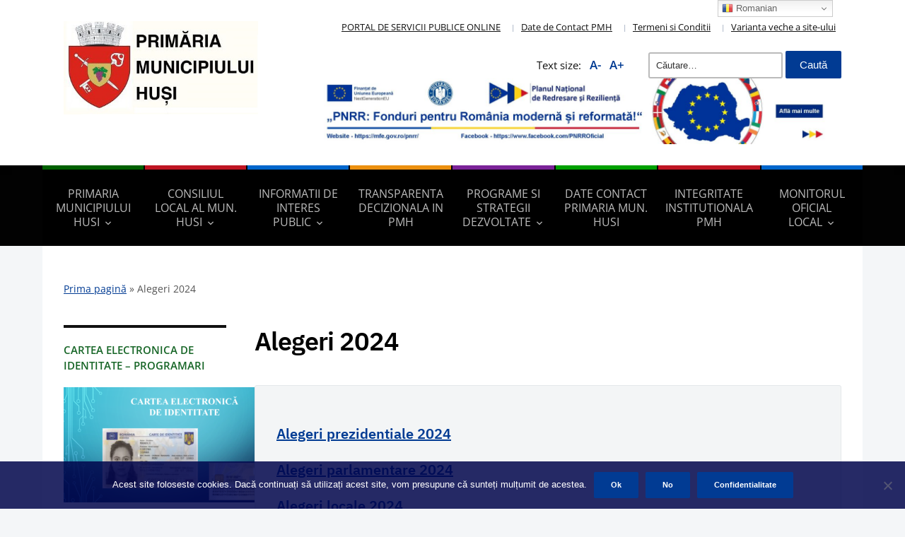

--- FILE ---
content_type: text/html; charset=UTF-8
request_url: https://www.primariahusi.ro/alegeri-2024/
body_size: 21628
content:
<!DOCTYPE html>
<html lang="ro-RO">
<head>
<meta charset="UTF-8" />
<meta http-equiv="X-UA-Compatible" content="IE=edge" />
<meta name="viewport" content="width=device-width, initial-scale=1.0" />
<link rel="profile" href="http://gmpg.org/xfn/11" />
<meta name='robots' content='index, follow, max-image-preview:large, max-snippet:-1, max-video-preview:-1' />
<style>img:is([sizes="auto" i], [sizes^="auto," i]) { contain-intrinsic-size: 3000px 1500px }</style>
<!-- This site is optimized with the Yoast SEO plugin v26.7 - https://yoast.com/wordpress/plugins/seo/ -->
<title>Alegeri 2024 - Primăria</title>
<link rel="canonical" href="https://www.primariahusi.ro/alegeri-2024/" />
<meta property="og:locale" content="ro_RO" />
<meta property="og:type" content="article" />
<meta property="og:title" content="Alegeri 2024 - Primăria" />
<meta property="og:description" content="Alegeri prezidentiale 2024 Alegeri parlamentare 2024 Alegeri locale 2024 &nbsp; &nbsp;" />
<meta property="og:url" content="https://www.primariahusi.ro/alegeri-2024/" />
<meta property="og:site_name" content="Primăria" />
<meta property="article:publisher" content="https://www.facebook.com/profile.php?id=100067621895643" />
<meta property="article:modified_time" content="2024-10-24T07:24:42+00:00" />
<meta property="og:image" content="https://www.primariahusi.ro/wp-content/uploads/2023/02/cropped-logo_PMH.png" />
<meta property="og:image:width" content="900" />
<meta property="og:image:height" content="450" />
<meta property="og:image:type" content="image/png" />
<meta name="twitter:card" content="summary_large_image" />
<script type="application/ld+json" class="yoast-schema-graph">{"@context":"https://schema.org","@graph":[{"@type":"WebPage","@id":"https://www.primariahusi.ro/alegeri-2024/","url":"https://www.primariahusi.ro/alegeri-2024/","name":"Alegeri 2024 - Primăria","isPartOf":{"@id":"https://www.primariahusi.ro/#website"},"datePublished":"2024-05-08T07:27:16+00:00","dateModified":"2024-10-24T07:24:42+00:00","breadcrumb":{"@id":"https://www.primariahusi.ro/alegeri-2024/#breadcrumb"},"inLanguage":"ro-RO","potentialAction":[{"@type":"ReadAction","target":["https://www.primariahusi.ro/alegeri-2024/"]}]},{"@type":"BreadcrumbList","@id":"https://www.primariahusi.ro/alegeri-2024/#breadcrumb","itemListElement":[{"@type":"ListItem","position":1,"name":"Prima pagină","item":"https://www.primariahusi.ro/"},{"@type":"ListItem","position":2,"name":"Alegeri 2024"}]},{"@type":"WebSite","@id":"https://www.primariahusi.ro/#website","url":"https://www.primariahusi.ro/","name":"Primaria","description":"Municipiului Huși","publisher":{"@id":"https://www.primariahusi.ro/#organization"},"potentialAction":[{"@type":"SearchAction","target":{"@type":"EntryPoint","urlTemplate":"https://www.primariahusi.ro/?s={search_term_string}"},"query-input":{"@type":"PropertyValueSpecification","valueRequired":true,"valueName":"search_term_string"}}],"inLanguage":"ro-RO"},{"@type":"Organization","@id":"https://www.primariahusi.ro/#organization","name":"Primaria Municipiului Husi","url":"https://www.primariahusi.ro/","logo":{"@type":"ImageObject","inLanguage":"ro-RO","@id":"https://www.primariahusi.ro/#/schema/logo/image/","url":"https://www.primariahusi.ro/wp-content/uploads/2020/03/stemah-e1583530689439.jpg","contentUrl":"https://www.primariahusi.ro/wp-content/uploads/2020/03/stemah-e1583530689439.jpg","width":50,"height":70,"caption":"Primaria Municipiului Husi"},"image":{"@id":"https://www.primariahusi.ro/#/schema/logo/image/"},"sameAs":["https://www.facebook.com/profile.php?id=100067621895643"]}]}</script>
<!-- / Yoast SEO plugin. -->
<link rel='dns-prefetch' href='//fonts.googleapis.com' />
<link rel="alternate" type="application/rss+xml" title="Primăria &raquo; Flux" href="https://www.primariahusi.ro/feed/" />
<link rel="alternate" type="application/rss+xml" title="Primăria &raquo; Flux comentarii" href="https://www.primariahusi.ro/comments/feed/" />
<!-- <link rel='stylesheet' id='wp-block-library-css' href='https://www.primariahusi.ro/wp-includes/css/dist/block-library/style.min.css?ver=6.8.3' type='text/css' media='all' /> -->
<link rel="stylesheet" type="text/css" href="//www.primariahusi.ro/wp-content/cache/wpfc-minified/ee566o14/6f0hl.css" media="all"/>
<style id='classic-theme-styles-inline-css' type='text/css'>
/*! This file is auto-generated */
.wp-block-button__link{color:#fff;background-color:#32373c;border-radius:9999px;box-shadow:none;text-decoration:none;padding:calc(.667em + 2px) calc(1.333em + 2px);font-size:1.125em}.wp-block-file__button{background:#32373c;color:#fff;text-decoration:none}
</style>
<style id='filebird-block-filebird-gallery-style-inline-css' type='text/css'>
ul.filebird-block-filebird-gallery{margin:auto!important;padding:0!important;width:100%}ul.filebird-block-filebird-gallery.layout-grid{display:grid;grid-gap:20px;align-items:stretch;grid-template-columns:repeat(var(--columns),1fr);justify-items:stretch}ul.filebird-block-filebird-gallery.layout-grid li img{border:1px solid #ccc;box-shadow:2px 2px 6px 0 rgba(0,0,0,.3);height:100%;max-width:100%;-o-object-fit:cover;object-fit:cover;width:100%}ul.filebird-block-filebird-gallery.layout-masonry{-moz-column-count:var(--columns);-moz-column-gap:var(--space);column-gap:var(--space);-moz-column-width:var(--min-width);columns:var(--min-width) var(--columns);display:block;overflow:auto}ul.filebird-block-filebird-gallery.layout-masonry li{margin-bottom:var(--space)}ul.filebird-block-filebird-gallery li{list-style:none}ul.filebird-block-filebird-gallery li figure{height:100%;margin:0;padding:0;position:relative;width:100%}ul.filebird-block-filebird-gallery li figure figcaption{background:linear-gradient(0deg,rgba(0,0,0,.7),rgba(0,0,0,.3) 70%,transparent);bottom:0;box-sizing:border-box;color:#fff;font-size:.8em;margin:0;max-height:100%;overflow:auto;padding:3em .77em .7em;position:absolute;text-align:center;width:100%;z-index:2}ul.filebird-block-filebird-gallery li figure figcaption a{color:inherit}
</style>
<style id='global-styles-inline-css' type='text/css'>
:root{--wp--preset--aspect-ratio--square: 1;--wp--preset--aspect-ratio--4-3: 4/3;--wp--preset--aspect-ratio--3-4: 3/4;--wp--preset--aspect-ratio--3-2: 3/2;--wp--preset--aspect-ratio--2-3: 2/3;--wp--preset--aspect-ratio--16-9: 16/9;--wp--preset--aspect-ratio--9-16: 9/16;--wp--preset--color--black: #000000;--wp--preset--color--cyan-bluish-gray: #abb8c3;--wp--preset--color--white: #ffffff;--wp--preset--color--pale-pink: #f78da7;--wp--preset--color--vivid-red: #cf2e2e;--wp--preset--color--luminous-vivid-orange: #ff6900;--wp--preset--color--luminous-vivid-amber: #fcb900;--wp--preset--color--light-green-cyan: #7bdcb5;--wp--preset--color--vivid-green-cyan: #00d084;--wp--preset--color--pale-cyan-blue: #8ed1fc;--wp--preset--color--vivid-cyan-blue: #0693e3;--wp--preset--color--vivid-purple: #9b51e0;--wp--preset--gradient--vivid-cyan-blue-to-vivid-purple: linear-gradient(135deg,rgba(6,147,227,1) 0%,rgb(155,81,224) 100%);--wp--preset--gradient--light-green-cyan-to-vivid-green-cyan: linear-gradient(135deg,rgb(122,220,180) 0%,rgb(0,208,130) 100%);--wp--preset--gradient--luminous-vivid-amber-to-luminous-vivid-orange: linear-gradient(135deg,rgba(252,185,0,1) 0%,rgba(255,105,0,1) 100%);--wp--preset--gradient--luminous-vivid-orange-to-vivid-red: linear-gradient(135deg,rgba(255,105,0,1) 0%,rgb(207,46,46) 100%);--wp--preset--gradient--very-light-gray-to-cyan-bluish-gray: linear-gradient(135deg,rgb(238,238,238) 0%,rgb(169,184,195) 100%);--wp--preset--gradient--cool-to-warm-spectrum: linear-gradient(135deg,rgb(74,234,220) 0%,rgb(151,120,209) 20%,rgb(207,42,186) 40%,rgb(238,44,130) 60%,rgb(251,105,98) 80%,rgb(254,248,76) 100%);--wp--preset--gradient--blush-light-purple: linear-gradient(135deg,rgb(255,206,236) 0%,rgb(152,150,240) 100%);--wp--preset--gradient--blush-bordeaux: linear-gradient(135deg,rgb(254,205,165) 0%,rgb(254,45,45) 50%,rgb(107,0,62) 100%);--wp--preset--gradient--luminous-dusk: linear-gradient(135deg,rgb(255,203,112) 0%,rgb(199,81,192) 50%,rgb(65,88,208) 100%);--wp--preset--gradient--pale-ocean: linear-gradient(135deg,rgb(255,245,203) 0%,rgb(182,227,212) 50%,rgb(51,167,181) 100%);--wp--preset--gradient--electric-grass: linear-gradient(135deg,rgb(202,248,128) 0%,rgb(113,206,126) 100%);--wp--preset--gradient--midnight: linear-gradient(135deg,rgb(2,3,129) 0%,rgb(40,116,252) 100%);--wp--preset--font-size--small: 13px;--wp--preset--font-size--medium: 20px;--wp--preset--font-size--large: 36px;--wp--preset--font-size--x-large: 42px;--wp--preset--spacing--20: 0.44rem;--wp--preset--spacing--30: 0.67rem;--wp--preset--spacing--40: 1rem;--wp--preset--spacing--50: 1.5rem;--wp--preset--spacing--60: 2.25rem;--wp--preset--spacing--70: 3.38rem;--wp--preset--spacing--80: 5.06rem;--wp--preset--shadow--natural: 6px 6px 9px rgba(0, 0, 0, 0.2);--wp--preset--shadow--deep: 12px 12px 50px rgba(0, 0, 0, 0.4);--wp--preset--shadow--sharp: 6px 6px 0px rgba(0, 0, 0, 0.2);--wp--preset--shadow--outlined: 6px 6px 0px -3px rgba(255, 255, 255, 1), 6px 6px rgba(0, 0, 0, 1);--wp--preset--shadow--crisp: 6px 6px 0px rgba(0, 0, 0, 1);}:where(.is-layout-flex){gap: 0.5em;}:where(.is-layout-grid){gap: 0.5em;}body .is-layout-flex{display: flex;}.is-layout-flex{flex-wrap: wrap;align-items: center;}.is-layout-flex > :is(*, div){margin: 0;}body .is-layout-grid{display: grid;}.is-layout-grid > :is(*, div){margin: 0;}:where(.wp-block-columns.is-layout-flex){gap: 2em;}:where(.wp-block-columns.is-layout-grid){gap: 2em;}:where(.wp-block-post-template.is-layout-flex){gap: 1.25em;}:where(.wp-block-post-template.is-layout-grid){gap: 1.25em;}.has-black-color{color: var(--wp--preset--color--black) !important;}.has-cyan-bluish-gray-color{color: var(--wp--preset--color--cyan-bluish-gray) !important;}.has-white-color{color: var(--wp--preset--color--white) !important;}.has-pale-pink-color{color: var(--wp--preset--color--pale-pink) !important;}.has-vivid-red-color{color: var(--wp--preset--color--vivid-red) !important;}.has-luminous-vivid-orange-color{color: var(--wp--preset--color--luminous-vivid-orange) !important;}.has-luminous-vivid-amber-color{color: var(--wp--preset--color--luminous-vivid-amber) !important;}.has-light-green-cyan-color{color: var(--wp--preset--color--light-green-cyan) !important;}.has-vivid-green-cyan-color{color: var(--wp--preset--color--vivid-green-cyan) !important;}.has-pale-cyan-blue-color{color: var(--wp--preset--color--pale-cyan-blue) !important;}.has-vivid-cyan-blue-color{color: var(--wp--preset--color--vivid-cyan-blue) !important;}.has-vivid-purple-color{color: var(--wp--preset--color--vivid-purple) !important;}.has-black-background-color{background-color: var(--wp--preset--color--black) !important;}.has-cyan-bluish-gray-background-color{background-color: var(--wp--preset--color--cyan-bluish-gray) !important;}.has-white-background-color{background-color: var(--wp--preset--color--white) !important;}.has-pale-pink-background-color{background-color: var(--wp--preset--color--pale-pink) !important;}.has-vivid-red-background-color{background-color: var(--wp--preset--color--vivid-red) !important;}.has-luminous-vivid-orange-background-color{background-color: var(--wp--preset--color--luminous-vivid-orange) !important;}.has-luminous-vivid-amber-background-color{background-color: var(--wp--preset--color--luminous-vivid-amber) !important;}.has-light-green-cyan-background-color{background-color: var(--wp--preset--color--light-green-cyan) !important;}.has-vivid-green-cyan-background-color{background-color: var(--wp--preset--color--vivid-green-cyan) !important;}.has-pale-cyan-blue-background-color{background-color: var(--wp--preset--color--pale-cyan-blue) !important;}.has-vivid-cyan-blue-background-color{background-color: var(--wp--preset--color--vivid-cyan-blue) !important;}.has-vivid-purple-background-color{background-color: var(--wp--preset--color--vivid-purple) !important;}.has-black-border-color{border-color: var(--wp--preset--color--black) !important;}.has-cyan-bluish-gray-border-color{border-color: var(--wp--preset--color--cyan-bluish-gray) !important;}.has-white-border-color{border-color: var(--wp--preset--color--white) !important;}.has-pale-pink-border-color{border-color: var(--wp--preset--color--pale-pink) !important;}.has-vivid-red-border-color{border-color: var(--wp--preset--color--vivid-red) !important;}.has-luminous-vivid-orange-border-color{border-color: var(--wp--preset--color--luminous-vivid-orange) !important;}.has-luminous-vivid-amber-border-color{border-color: var(--wp--preset--color--luminous-vivid-amber) !important;}.has-light-green-cyan-border-color{border-color: var(--wp--preset--color--light-green-cyan) !important;}.has-vivid-green-cyan-border-color{border-color: var(--wp--preset--color--vivid-green-cyan) !important;}.has-pale-cyan-blue-border-color{border-color: var(--wp--preset--color--pale-cyan-blue) !important;}.has-vivid-cyan-blue-border-color{border-color: var(--wp--preset--color--vivid-cyan-blue) !important;}.has-vivid-purple-border-color{border-color: var(--wp--preset--color--vivid-purple) !important;}.has-vivid-cyan-blue-to-vivid-purple-gradient-background{background: var(--wp--preset--gradient--vivid-cyan-blue-to-vivid-purple) !important;}.has-light-green-cyan-to-vivid-green-cyan-gradient-background{background: var(--wp--preset--gradient--light-green-cyan-to-vivid-green-cyan) !important;}.has-luminous-vivid-amber-to-luminous-vivid-orange-gradient-background{background: var(--wp--preset--gradient--luminous-vivid-amber-to-luminous-vivid-orange) !important;}.has-luminous-vivid-orange-to-vivid-red-gradient-background{background: var(--wp--preset--gradient--luminous-vivid-orange-to-vivid-red) !important;}.has-very-light-gray-to-cyan-bluish-gray-gradient-background{background: var(--wp--preset--gradient--very-light-gray-to-cyan-bluish-gray) !important;}.has-cool-to-warm-spectrum-gradient-background{background: var(--wp--preset--gradient--cool-to-warm-spectrum) !important;}.has-blush-light-purple-gradient-background{background: var(--wp--preset--gradient--blush-light-purple) !important;}.has-blush-bordeaux-gradient-background{background: var(--wp--preset--gradient--blush-bordeaux) !important;}.has-luminous-dusk-gradient-background{background: var(--wp--preset--gradient--luminous-dusk) !important;}.has-pale-ocean-gradient-background{background: var(--wp--preset--gradient--pale-ocean) !important;}.has-electric-grass-gradient-background{background: var(--wp--preset--gradient--electric-grass) !important;}.has-midnight-gradient-background{background: var(--wp--preset--gradient--midnight) !important;}.has-small-font-size{font-size: var(--wp--preset--font-size--small) !important;}.has-medium-font-size{font-size: var(--wp--preset--font-size--medium) !important;}.has-large-font-size{font-size: var(--wp--preset--font-size--large) !important;}.has-x-large-font-size{font-size: var(--wp--preset--font-size--x-large) !important;}
:where(.wp-block-post-template.is-layout-flex){gap: 1.25em;}:where(.wp-block-post-template.is-layout-grid){gap: 1.25em;}
:where(.wp-block-columns.is-layout-flex){gap: 2em;}:where(.wp-block-columns.is-layout-grid){gap: 2em;}
:root :where(.wp-block-pullquote){font-size: 1.5em;line-height: 1.6;}
</style>
<!-- <link rel='stylesheet' id='contact-form-7-css' href='https://www.primariahusi.ro/wp-content/plugins/contact-form-7/includes/css/styles.css?ver=6.1.4' type='text/css' media='all' /> -->
<link rel="stylesheet" type="text/css" href="//www.primariahusi.ro/wp-content/cache/wpfc-minified/h4g2awo/6f0hl.css" media="all"/>
<style id='contact-form-7-inline-css' type='text/css'>
.wpcf7 .wpcf7-recaptcha iframe {margin-bottom: 0;}.wpcf7 .wpcf7-recaptcha[data-align="center"] > div {margin: 0 auto;}.wpcf7 .wpcf7-recaptcha[data-align="right"] > div {margin: 0 0 0 auto;}
</style>
<!-- <link rel='stylesheet' id='cookie-notice-front-css' href='https://www.primariahusi.ro/wp-content/plugins/cookie-notice/css/front.min.css?ver=2.5.11' type='text/css' media='all' /> -->
<link rel="stylesheet" type="text/css" href="//www.primariahusi.ro/wp-content/cache/wpfc-minified/23fa61cn/6f0hl.css" media="all"/>
<link rel='stylesheet' id='academia-custom-google-fonts-css' href='//fonts.googleapis.com/css?family=Open+Sans%3Aregular%2Citalic%2C700%7CIBM+Plex+Sans%3Aregular%2Citalic%2C700%26subset%3Dlatin%2C&#038;ver=2.1.5' type='text/css' media='all' />
<!-- <link rel='stylesheet' id='city-hall-style-css' href='https://www.primariahusi.ro/wp-content/themes/academia-cityhall/style.css?ver=2.1.5' type='text/css' media='all' /> -->
<!-- <link rel='stylesheet' id='dashicons-css' href='https://www.primariahusi.ro/wp-includes/css/dashicons.min.css?ver=6.8.3' type='text/css' media='all' /> -->
<!-- <link rel='stylesheet' id='font-awesome-css' href='https://www.primariahusi.ro/wp-content/themes/academia-cityhall/css/font-awesome.min.css?ver=4.7.0' type='text/css' media='all' /> -->
<!-- <link rel='stylesheet' id='cityhall-fonts-css' href='https://www.primariahusi.ro/wp-content/fonts/97fa55c79b50f5995a52a25396a84135.css?ver=1.0' type='text/css' media='all' /> -->
<!-- <link rel='stylesheet' id='tablepress-default-css' href='https://www.primariahusi.ro/wp-content/plugins/tablepress/css/build/default.css?ver=3.2.6' type='text/css' media='all' /> -->
<link rel="stylesheet" type="text/css" href="//www.primariahusi.ro/wp-content/cache/wpfc-minified/f5c458kg/6f0hl.css" media="all"/>
<script type="text/javascript" id="cookie-notice-front-js-before">
/* <![CDATA[ */
var cnArgs = {"ajaxUrl":"https:\/\/www.primariahusi.ro\/wp-admin\/admin-ajax.php","nonce":"bdc290d1ae","hideEffect":"fade","position":"bottom","onScroll":false,"onScrollOffset":100,"onClick":false,"cookieName":"cookie_notice_accepted","cookieTime":2592000,"cookieTimeRejected":2592000,"globalCookie":false,"redirection":false,"cache":false,"revokeCookies":false,"revokeCookiesOpt":"automatic"};
/* ]]> */
</script>
<script src='//www.primariahusi.ro/wp-content/cache/wpfc-minified/qx5ogrok/6f0hl.js' type="text/javascript"></script>
<!-- <script type="text/javascript" src="https://www.primariahusi.ro/wp-content/plugins/cookie-notice/js/front.min.js?ver=2.5.11" id="cookie-notice-front-js"></script> -->
<!-- <script type="text/javascript" src="https://www.primariahusi.ro/wp-includes/js/jquery/jquery.min.js?ver=3.7.1" id="jquery-core-js"></script> -->
<!-- <script type="text/javascript" src="https://www.primariahusi.ro/wp-includes/js/jquery/jquery-migrate.min.js?ver=3.4.1" id="jquery-migrate-js"></script> -->
<!-- <script type="text/javascript" src="https://www.primariahusi.ro/wp-content/themes/academia-cityhall/js/superfish.min.js?ver=1" id="jquery-superfish-js"></script> -->
<link rel="https://api.w.org/" href="https://www.primariahusi.ro/wp-json/" /><link rel="alternate" title="JSON" type="application/json" href="https://www.primariahusi.ro/wp-json/wp/v2/pages/17534" /><link rel="EditURI" type="application/rsd+xml" title="RSD" href="https://www.primariahusi.ro/xmlrpc.php?rsd" />
<link rel='shortlink' href='https://www.primariahusi.ro/?p=17534' />
<link rel="alternate" title="oEmbed (JSON)" type="application/json+oembed" href="https://www.primariahusi.ro/wp-json/oembed/1.0/embed?url=https%3A%2F%2Fwww.primariahusi.ro%2Falegeri-2024%2F" />
<link rel="alternate" title="oEmbed (XML)" type="text/xml+oembed" href="https://www.primariahusi.ro/wp-json/oembed/1.0/embed?url=https%3A%2F%2Fwww.primariahusi.ro%2Falegeri-2024%2F&#038;format=xml" />
<!-- Begin Theme Custom CSS -->
<style type="text/css" id="academiathemes-custom-css">
.site-column-aside .widget-title{color:#176627;}#site-footer{background:#000533;}body, .entry-content, .archives-content{line-height:1.0;}#site-primary-menu > .menu-item{font-weight:200;}#site-secondary-nav{font-weight:200;}
</style>
<!-- End Theme Custom CSS -->
<link rel="icon" href="https://www.primariahusi.ro/wp-content/uploads/2020/03/stemah_icon-e1583530382450.jpg" sizes="32x32" />
<link rel="icon" href="https://www.primariahusi.ro/wp-content/uploads/2020/03/stemah_icon-e1583530382450.jpg" sizes="192x192" />
<link rel="apple-touch-icon" href="https://www.primariahusi.ro/wp-content/uploads/2020/03/stemah_icon-e1583530382450.jpg" />
<meta name="msapplication-TileImage" content="https://www.primariahusi.ro/wp-content/uploads/2020/03/stemah_icon-e1583530382450.jpg" />
</head>
<body class="wp-singular page-template-default page page-id-17534 wp-custom-logo wp-theme-academia-cityhall cookies-not-set  page-header-left page-menu-overlaid page-sidebar-primary">
<div id="container">
<a class="skip-link screen-reader-text" href="#site-main">Skip to content</a>
<header id="site-masthead" class="site-section site-section-masthead">
<div id="site-masthead-branding">
<div class="site-section-wrapper site-wrapper-width site-section-wrapper-masthead">
<div id="site-logo">
<a href="https://www.primariahusi.ro/" class="custom-logo-link" rel="home"><img width="402" height="193" src="https://www.primariahusi.ro/wp-content/uploads/2023/03/logo_PMH-1.jpg" class="custom-logo" alt="Logo for Primăria" decoding="async" fetchpriority="high" srcset="https://www.primariahusi.ro/wp-content/uploads/2023/03/logo_PMH-1.jpg 402w, https://www.primariahusi.ro/wp-content/uploads/2023/03/logo_PMH-1-300x144.jpg 300w" sizes="(max-width: 402px) 100vw, 402px" /></a>			</div><!-- #site-logo --><!-- ws fix
--><div id="site-header-extra">
<nav id="site-secondary-nav" aria-label="Secondary Menu">
<ul id="site-secondary-menu" class=""><li id="menu-item-1696" class="menu-item menu-item-type-custom menu-item-object-custom menu-item-1696"><a href="https://servicii.primariahusi.ro/portal/">PORTAL DE SERVICII PUBLICE ONLINE</a></li>
<li id="menu-item-646" class="menu-item menu-item-type-post_type menu-item-object-page menu-item-646"><a href="https://www.primariahusi.ro/contact/">Date de Contact PMH</a></li>
<li id="menu-item-647" class="menu-item menu-item-type-post_type menu-item-object-page menu-item-647"><a href="https://www.primariahusi.ro/termeni-si-conditii/">Termeni si Conditii</a></li>
<li id="menu-item-1959" class="menu-item menu-item-type-custom menu-item-object-custom menu-item-1959"><a href="https://old.primariahusi.ro">Varianta veche a site-ului</a></li>
</ul>						</nav><!-- #site-secondary-menu -->
<div id="site-header-widgets"><div class="widget widget-fontsize-changer"><p class="site-fontsize-changer"><span class="fontsize-label">Text size:</span> <a class="fontsize-anchor" id="site-fontsize-minus">A-</a><a class="fontsize-anchor" id="site-fontsize-plus">A+</a></p></div><div class="widget widget_search clearfix" id="search-4"><form role="search" method="get" class="search-form" action="https://www.primariahusi.ro/">
<label>
<span class="screen-reader-text">Caută după:</span>
<input type="search" class="search-field" placeholder="Căutare&hellip;" value="" name="s" />
</label>
<input type="submit" class="search-submit" value="Caută" />
</form></div><div class="widget widget_media_image clearfix" id="media_image-6"><a href="https://www.primariahusi.ro/proiecte-test/"><img width="1800" height="223" src="https://www.primariahusi.ro/wp-content/uploads/2025/02/baner_pnrr-2048x253.jpg" class="image wp-image-19073  attachment-1800x223 size-1800x223" alt="" style="max-width: 100%; height: auto;" decoding="async" srcset="https://www.primariahusi.ro/wp-content/uploads/2025/02/baner_pnrr-2048x253.jpg 2048w, https://www.primariahusi.ro/wp-content/uploads/2025/02/baner_pnrr-300x37.jpg 300w, https://www.primariahusi.ro/wp-content/uploads/2025/02/baner_pnrr-1024x127.jpg 1024w, https://www.primariahusi.ro/wp-content/uploads/2025/02/baner_pnrr-768x95.jpg 768w, https://www.primariahusi.ro/wp-content/uploads/2025/02/baner_pnrr-1536x190.jpg 1536w" sizes="(max-width: 1800px) 100vw, 1800px" /></a></div></div><!-- #site-header-widgets -->				</div><!-- #site-header-extra-->
</div><!-- .site-section-wrapper .site-section-wrapper-masthead -->
</div><!-- #site-masthead-branding -->
<div id="site-masthead-cover-menu">
<nav id="site-primary-nav" aria-label="Primary Menu">
<div class="site-section-wrapper site-wrapper-width site-section-wrapper-primary-menu">
<span id="site-mobile-menu-toggle">
<button class="site-toggle-anchor">
<span class="site-toggle-icon site-toggle-icon-open is-visible dashicons dashicons-menu-alt3"></span>
<span class="site-toggle-label site-toggle-label-open is-visible">Open Menu</span>
<span class="site-toggle-icon site-toggle-icon-close dashicons dashicons-menu-alt3"></span>
<span class="site-toggle-label site-toggle-label-close">Close Menu</span>
</button><!-- .toggle-anchor -->
</span><!-- #site-mobile-menu-toggle -->
<div id="site-mobile-menu">
<div class="menu-wrapper">
<nav class="mobile-menu" aria-label="Mobile Menu" role="navigation">
<ul id="menu-meniu" class="menu"><li id="menu-item-14" class="green3 menu-item menu-item-type-post_type menu-item-object-page menu-item-has-children menu-item-14"><a href="https://www.primariahusi.ro/pagina-exemplu/">Primaria Municipiului Husi</a><button class="sub-menu-toggle toggle-anchor"><span class="screen-reader-text">Show sub menu</span><span class="dashicons dashicons-arrow-down-alt2"></span></span></button>
<ul class="sub-menu">
<li id="menu-item-793" class="menu-item menu-item-type-post_type menu-item-object-page menu-item-has-children menu-item-793"><a href="https://www.primariahusi.ro/directii-si-servicii/">Directii si Servicii</a><button class="sub-menu-toggle toggle-anchor"><span class="screen-reader-text">Show sub menu</span><span class="dashicons dashicons-arrow-down-alt2"></span></span></button>
<ul class="sub-menu">
<li id="menu-item-791" class="menu-item menu-item-type-post_type menu-item-object-page menu-item-has-children menu-item-791"><a href="https://www.primariahusi.ro/directia-economica/">Directia Economica</a><button class="sub-menu-toggle toggle-anchor"><span class="screen-reader-text">Show sub menu</span><span class="dashicons dashicons-arrow-down-alt2"></span></span></button>
<ul class="sub-menu">
<li id="menu-item-281" class="menu-item menu-item-type-post_type menu-item-object-page menu-item-has-children menu-item-281"><a href="https://www.primariahusi.ro/serviciul-impozite-si-taxe-locale/">Serviciul Impozite si Taxe Locale</a><button class="sub-menu-toggle toggle-anchor"><span class="screen-reader-text">Show sub menu</span><span class="dashicons dashicons-arrow-down-alt2"></span></span></button>
<ul class="sub-menu">
<li id="menu-item-432" class="menu-item menu-item-type-post_type menu-item-object-page menu-item-432"><a href="https://www.primariahusi.ro/serviciul-impozite-si-taxe-locale/acte-necesare-i-t-l/">Acte necesare I.T.L.</a></li>
<li id="menu-item-431" class="menu-item menu-item-type-post_type menu-item-object-page menu-item-431"><a href="https://www.primariahusi.ro/formulare-i-t-l/">Formulare I.T.L.</a></li>
<li id="menu-item-430" class="menu-item menu-item-type-post_type menu-item-object-page menu-item-430"><a href="https://www.primariahusi.ro/calendarul-impozitelor-si-taxelor-locale/">Calendarul impozitelor si taxelor locale</a></li>
<li id="menu-item-429" class="menu-item menu-item-type-post_type menu-item-object-page menu-item-429"><a href="https://www.primariahusi.ro/modalitati-de-plata-a-impozitelor-si-taxelor-locale/">Modalitati de plata a impozitelor si taxelor locale</a></li>
<li id="menu-item-428" class="menu-item menu-item-type-post_type menu-item-object-page menu-item-428"><a href="https://www.primariahusi.ro/acte-normative-i-t-l/">Acte normative I.T.L.</a></li>
</ul>
</li>
<li id="menu-item-282" class="menu-item menu-item-type-post_type menu-item-object-page menu-item-282"><a href="https://www.primariahusi.ro/managementul-proiectelor-integrare-europeana-si-relatii-internationale/">Serviciul Managementul Proiectelor Europene</a></li>
</ul>
</li>
<li id="menu-item-279" class="menu-item menu-item-type-post_type menu-item-object-page menu-item-has-children menu-item-279"><a href="https://www.primariahusi.ro/directia-urbanism-administrare-si-dezvoltare-locala/">Directia Urbanism, Administrare si Dezvoltare Locala</a><button class="sub-menu-toggle toggle-anchor"><span class="screen-reader-text">Show sub menu</span><span class="dashicons dashicons-arrow-down-alt2"></span></span></button>
<ul class="sub-menu">
<li id="menu-item-16794" class="menu-item menu-item-type-post_type menu-item-object-page menu-item-has-children menu-item-16794"><a href="https://www.primariahusi.ro/serviciul-urbanism/">Serviciul Urbanism</a><button class="sub-menu-toggle toggle-anchor"><span class="screen-reader-text">Show sub menu</span><span class="dashicons dashicons-arrow-down-alt2"></span></span></button>
<ul class="sub-menu">
<li id="menu-item-412" class="menu-item menu-item-type-post_type menu-item-object-page menu-item-412"><a href="https://www.primariahusi.ro/compartimentul-urbanism-amenajarea-teritoriului-cadastru-urban/">Compartimentul Urbanism, Amenajarea teritoriului</a></li>
<li id="menu-item-411" class="menu-item menu-item-type-post_type menu-item-object-page menu-item-411"><a href="https://www.primariahusi.ro/compartimentul-administrarea-domeniului-public-si-privat/">Compartimentul Administrarea Domeniului Public si Privat, Cadastru Urban</a></li>
<li id="menu-item-410" class="menu-item menu-item-type-post_type menu-item-object-page menu-item-410"><a href="https://www.primariahusi.ro/compartimentul-disciplina-in-constructii/">Compartimentul Disciplina in Constructii</a></li>
</ul>
</li>
<li id="menu-item-409" class="menu-item menu-item-type-post_type menu-item-object-page menu-item-409"><a href="https://www.primariahusi.ro/biroul-tehnic/">Serviciul Tehnic</a></li>
</ul>
</li>
<li id="menu-item-792" class="menu-item menu-item-type-post_type menu-item-object-page menu-item-has-children menu-item-792"><a href="https://www.primariahusi.ro/directia-administratie-publica-locala/">Serviciul Administratie Publica Locala</a><button class="sub-menu-toggle toggle-anchor"><span class="screen-reader-text">Show sub menu</span><span class="dashicons dashicons-arrow-down-alt2"></span></span></button>
<ul class="sub-menu">
<li id="menu-item-246" class="menu-item menu-item-type-post_type menu-item-object-page menu-item-246"><a href="https://www.primariahusi.ro/administratia-publica-locala/">Compartimentul Relatii cu Publicul</a></li>
<li id="menu-item-13255" class="menu-item menu-item-type-post_type menu-item-object-page menu-item-13255"><a href="https://www.primariahusi.ro/compartimentul-relatii-cu-consiliul-local-arhiva/">Compartimentul Relatii cu Consiliul Local – Arhiva</a></li>
<li id="menu-item-278" class="menu-item menu-item-type-post_type menu-item-object-page menu-item-278"><a href="https://www.primariahusi.ro/compartimentul-gestionarea-resurselor-umane-si-a-functiilor-publice-informatizare/">Compartimentul Resurse Umane</a></li>
<li id="menu-item-332" class="menu-item menu-item-type-post_type menu-item-object-page menu-item-332"><a href="https://www.primariahusi.ro/biroul-agricol-si-cadastru/">Compartimentul Agricol si Cadastru</a></li>
</ul>
</li>
<li id="menu-item-903" class="menu-item menu-item-type-post_type menu-item-object-page menu-item-903"><a href="https://www.primariahusi.ro/compartimentul-juridic/">Compartimentul Juridic</a></li>
<li id="menu-item-902" class="menu-item menu-item-type-post_type menu-item-object-page menu-item-902"><a href="https://www.primariahusi.ro/compartimentul-control-intern-managementul-calitatii/">Compartimentul Control Intern-Managementul Calitatii</a></li>
<li id="menu-item-901" class="menu-item menu-item-type-post_type menu-item-object-page menu-item-901"><a href="https://www.primariahusi.ro/compartimentul-audit-intern/">Compartimentul Audit Intern</a></li>
<li id="menu-item-900" class="menu-item menu-item-type-post_type menu-item-object-page menu-item-900"><a href="https://www.primariahusi.ro/compartimentul-protectie-civila/">Compartimentul Protectie Civila</a></li>
<li id="menu-item-276" class="menu-item menu-item-type-post_type menu-item-object-page menu-item-276"><a href="https://www.primariahusi.ro/commpartimentul-autorizare-control/">Compartimentul Autorizare Control</a></li>
</ul>
</li>
<li id="menu-item-17394" class="menu-item menu-item-type-post_type menu-item-object-page menu-item-has-children menu-item-17394"><a href="https://www.primariahusi.ro/servicii-subordonate-primariei/">Servicii subordonate Primariei</a><button class="sub-menu-toggle toggle-anchor"><span class="screen-reader-text">Show sub menu</span><span class="dashicons dashicons-arrow-down-alt2"></span></span></button>
<ul class="sub-menu">
<li id="menu-item-13310" class="menu-item menu-item-type-post_type menu-item-object-page menu-item-has-children menu-item-13310"><a href="https://www.primariahusi.ro/servicii-fara-personalitate-juridica/">Servicii fara personalitate juridica</a><button class="sub-menu-toggle toggle-anchor"><span class="screen-reader-text">Show sub menu</span><span class="dashicons dashicons-arrow-down-alt2"></span></span></button>
<ul class="sub-menu">
<li id="menu-item-297" class="menu-item menu-item-type-post_type menu-item-object-page menu-item-has-children menu-item-297"><a href="https://www.primariahusi.ro/serviciul-public-comunitar-de-evidenta-a-persoanelor/">Serviciul Public Comunitar de Evidenta a Persoanelor</a><button class="sub-menu-toggle toggle-anchor"><span class="screen-reader-text">Show sub menu</span><span class="dashicons dashicons-arrow-down-alt2"></span></span></button>
<ul class="sub-menu">
<li id="menu-item-490" class="menu-item menu-item-type-post_type menu-item-object-page menu-item-has-children menu-item-490"><a href="https://www.primariahusi.ro/starea-civila/">Starea civila</a><button class="sub-menu-toggle toggle-anchor"><span class="screen-reader-text">Show sub menu</span><span class="dashicons dashicons-arrow-down-alt2"></span></span></button>
<ul class="sub-menu">
<li id="menu-item-484" class="menu-item menu-item-type-post_type menu-item-object-page menu-item-484"><a href="https://www.primariahusi.ro/nasteri/">Nasteri</a></li>
<li id="menu-item-483" class="menu-item menu-item-type-post_type menu-item-object-page menu-item-483"><a href="https://www.primariahusi.ro/casatorii/">Casatorii</a></li>
<li id="menu-item-482" class="menu-item menu-item-type-post_type menu-item-object-page menu-item-482"><a href="https://www.primariahusi.ro/decese/">Decese</a></li>
<li id="menu-item-480" class="menu-item menu-item-type-post_type menu-item-object-page menu-item-480"><a href="https://www.primariahusi.ro/transcrieri/">Transcrieri</a></li>
<li id="menu-item-481" class="menu-item menu-item-type-post_type menu-item-object-page menu-item-481"><a href="https://www.primariahusi.ro/diverse/">Diverse</a></li>
</ul>
</li>
<li id="menu-item-489" class="menu-item menu-item-type-post_type menu-item-object-page menu-item-has-children menu-item-489"><a href="https://www.primariahusi.ro/evidenta-persoanei/">Evidenta persoanelor</a><button class="sub-menu-toggle toggle-anchor"><span class="screen-reader-text">Show sub menu</span><span class="dashicons dashicons-arrow-down-alt2"></span></span></button>
<ul class="sub-menu">
<li id="menu-item-479" class="menu-item menu-item-type-post_type menu-item-object-page menu-item-479"><a href="https://www.primariahusi.ro/cartea-de-identitate/">Cartea de identitate</a></li>
<li id="menu-item-20969" class="menu-item menu-item-type-post_type menu-item-object-page menu-item-20969"><a href="https://www.primariahusi.ro/cartea-electronica-de-identitate/">Cartea electronica de identitate</a></li>
<li id="menu-item-478" class="menu-item menu-item-type-post_type menu-item-object-page menu-item-478"><a href="https://www.primariahusi.ro/cartea-de-identitate-provizorie/">Cartea de identitate provizorie</a></li>
<li id="menu-item-477" class="menu-item menu-item-type-post_type menu-item-object-page menu-item-477"><a href="https://www.primariahusi.ro/vize-de-resedinta/">Vize de resedinta</a></li>
<li id="menu-item-476" class="menu-item menu-item-type-post_type menu-item-object-page menu-item-476"><a href="https://www.primariahusi.ro/alte-acte/">Alte acte</a></li>
</ul>
</li>
<li id="menu-item-485" class="menu-item menu-item-type-post_type menu-item-object-page menu-item-485"><a href="https://www.primariahusi.ro/conditii-obligatorii-la-oficierea-casatoriei/">Conditii obligatorii la oficierea casatoriei</a></li>
<li id="menu-item-488" class="menu-item menu-item-type-post_type menu-item-object-page menu-item-488"><a href="https://www.primariahusi.ro/publicatii-casatorii/">Publicatii casatorii</a></li>
<li id="menu-item-487" class="menu-item menu-item-type-post_type menu-item-object-page menu-item-487"><a href="https://www.primariahusi.ro/program-evidenta-persoanei/">Program Evidenta persoanelor</a></li>
<li id="menu-item-486" class="menu-item menu-item-type-post_type menu-item-object-page menu-item-486"><a href="https://www.primariahusi.ro/program-de-lucru-transcrieri/">Program de lucru Transcrieri</a></li>
</ul>
</li>
<li id="menu-item-296" class="menu-item menu-item-type-post_type menu-item-object-page menu-item-296"><a href="https://www.primariahusi.ro/serviciul-public-local-de-administrare-cimitire-husi/">Serviciul Public de Administrare a Cimitirelor Husi</a></li>
<li id="menu-item-13316" class="menu-item menu-item-type-post_type menu-item-object-page menu-item-13316"><a href="https://www.primariahusi.ro/centrul-public-de-desfacere/">Centrul Public de Desfacere</a></li>
<li id="menu-item-13315" class="menu-item menu-item-type-post_type menu-item-object-page menu-item-13315"><a href="https://www.primariahusi.ro/muzeu/">Muzeu</a></li>
</ul>
</li>
<li id="menu-item-17393" class="menu-item menu-item-type-post_type menu-item-object-page menu-item-has-children menu-item-17393"><a href="https://www.primariahusi.ro/servicii-cu-personalitate-juridica-pmh/">Servicii cu personalitate juridica PMH</a><button class="sub-menu-toggle toggle-anchor"><span class="screen-reader-text">Show sub menu</span><span class="dashicons dashicons-arrow-down-alt2"></span></span></button>
<ul class="sub-menu">
<li id="menu-item-13313" class="menu-item menu-item-type-post_type menu-item-object-page menu-item-13313"><a href="https://www.primariahusi.ro/politia-locala-a-municipiului-husi/">Politia Locala a Municipiului Husi</a></li>
</ul>
</li>
</ul>
</li>
<li id="menu-item-765" class="menu-item menu-item-type-post_type menu-item-object-page menu-item-765"><a href="https://www.primariahusi.ro/program-functionare/">Program functionare</a></li>
<li id="menu-item-763" class="menu-item menu-item-type-post_type menu-item-object-page menu-item-has-children menu-item-763"><a href="https://www.primariahusi.ro/program-audiente-cu-publicul/">Program audiente cu publicul</a><button class="sub-menu-toggle toggle-anchor"><span class="screen-reader-text">Show sub menu</span><span class="dashicons dashicons-arrow-down-alt2"></span></span></button>
<ul class="sub-menu">
<li id="menu-item-762" class="menu-item menu-item-type-post_type menu-item-object-page menu-item-762"><a href="https://www.primariahusi.ro/audiente-conducerea-primariei-municipiului-husi/">Audiente conducerea Primariei municipiului Husi</a></li>
<li id="menu-item-761" class="menu-item menu-item-type-post_type menu-item-object-page menu-item-761"><a href="https://www.primariahusi.ro/audiente-consilieri-locali/">Audiente consilieri locali</a></li>
<li id="menu-item-760" class="menu-item menu-item-type-post_type menu-item-object-page menu-item-760"><a href="https://www.primariahusi.ro/audiente-reprezentanti-prefectura-judetului-vaslui/">Audiente reprezentanti Prefectura Judetului Vaslui</a></li>
<li id="menu-item-759" class="menu-item menu-item-type-post_type menu-item-object-page menu-item-759"><a href="https://www.primariahusi.ro/audiente-avocatul-poporului-biroul-teritorial-iasi/">Audiente Avocatul Poporului – Biroul Teritorial Iasi</a></li>
</ul>
</li>
<li id="menu-item-764" class="menu-item menu-item-type-post_type menu-item-object-page menu-item-764"><a href="https://www.primariahusi.ro/conducerea-primariei/">Conducerea Primariei</a></li>
<li id="menu-item-773" class="menu-item menu-item-type-post_type menu-item-object-page menu-item-773"><a href="https://www.primariahusi.ro/organigrama/">Organigrama</a></li>
<li id="menu-item-1212" class="menu-item menu-item-type-post_type menu-item-object-page menu-item-1212"><a href="https://www.primariahusi.ro/regulament-de-organizare-si-functionare/">Regulament de organizare si functionare</a></li>
<li id="menu-item-1572" class="menu-item menu-item-type-post_type menu-item-object-page menu-item-1572"><a href="https://www.primariahusi.ro/concursuri/">Concursuri si angajari</a></li>
<li id="menu-item-1571" class="menu-item menu-item-type-post_type menu-item-object-page menu-item-1571"><a href="https://www.primariahusi.ro/rapoarte-si-studii/">Rapoarte si Studii</a></li>
</ul>
</li>
<li id="menu-item-21" class="menu-item menu-item-type-post_type menu-item-object-page menu-item-has-children menu-item-21"><a href="https://www.primariahusi.ro/consiliul-local/">Consiliul Local al Mun. Husi</a><button class="sub-menu-toggle toggle-anchor"><span class="screen-reader-text">Show sub menu</span><span class="dashicons dashicons-arrow-down-alt2"></span></span></button>
<ul class="sub-menu">
<li id="menu-item-299" class="menu-item menu-item-type-post_type menu-item-object-page menu-item-has-children menu-item-299"><a href="https://www.primariahusi.ro/servicii-subordonate-consiliului-local-husi/">Servicii subordonate Consiliului Local Husi</a><button class="sub-menu-toggle toggle-anchor"><span class="screen-reader-text">Show sub menu</span><span class="dashicons dashicons-arrow-down-alt2"></span></span></button>
<ul class="sub-menu">
<li id="menu-item-13311" class="menu-item menu-item-type-post_type menu-item-object-page menu-item-has-children menu-item-13311"><a href="https://www.primariahusi.ro/servicii-cu-personalitate-juridica/">Servicii cu personalitate juridica</a><button class="sub-menu-toggle toggle-anchor"><span class="screen-reader-text">Show sub menu</span><span class="dashicons dashicons-arrow-down-alt2"></span></span></button>
<ul class="sub-menu">
<li id="menu-item-298" class="menu-item menu-item-type-post_type menu-item-object-page menu-item-has-children menu-item-298"><a href="https://www.primariahusi.ro/directia-de-asistenta-sociala/">Directia de Asistenta Sociala Husi</a><button class="sub-menu-toggle toggle-anchor"><span class="screen-reader-text">Show sub menu</span><span class="dashicons dashicons-arrow-down-alt2"></span></span></button>
<ul class="sub-menu">
<li id="menu-item-19410" class="menu-item menu-item-type-post_type menu-item-object-page menu-item-19410"><a href="https://www.primariahusi.ro/proiecte-poad/">Proiecte implementate prin POAD 2014-2020</a></li>
<li id="menu-item-18528" class="menu-item menu-item-type-post_type menu-item-object-page menu-item-18528"><a href="https://www.primariahusi.ro/dreptul-la-asistenta-sociala-a-persoanelor-varstnice/">Dreptul la asistenta sociala a persoanelor varstnice</a></li>
<li id="menu-item-16241" class="menu-item menu-item-type-post_type menu-item-object-page menu-item-16241"><a href="https://www.primariahusi.ro/venitul-minim-de-incluziune/">Venitul minim de incluziune</a></li>
<li id="menu-item-383" class="menu-item menu-item-type-post_type menu-item-object-page menu-item-383"><a href="https://www.primariahusi.ro/indemnizatia-stimulent-crestere-copii/">Indemnizatia/Stimulent crestere copii</a></li>
<li id="menu-item-382" class="menu-item menu-item-type-post_type menu-item-object-page menu-item-382"><a href="https://www.primariahusi.ro/alocatia-de-stat-pentru-copii/">Alocatia de stat pentru copii</a></li>
<li id="menu-item-381" class="menu-item menu-item-type-post_type menu-item-object-page menu-item-381"><a href="https://www.primariahusi.ro/alocatie-pentru-sustinerea-familiei/">Alocatie pentru sustinerea familiei</a></li>
<li id="menu-item-380" class="menu-item menu-item-type-post_type menu-item-object-page menu-item-380"><a href="https://www.primariahusi.ro/asistenti-personali/">Asistenti personali</a></li>
<li id="menu-item-379" class="menu-item menu-item-type-post_type menu-item-object-page menu-item-379"><a href="https://www.primariahusi.ro/ajutor-social/">Ajutor social</a></li>
<li id="menu-item-378" class="menu-item menu-item-type-post_type menu-item-object-page menu-item-378"><a href="https://www.primariahusi.ro/ajutorul-de-urgenta/">Ajutorul de urgenta</a></li>
<li id="menu-item-377" class="menu-item menu-item-type-post_type menu-item-object-page menu-item-377"><a href="https://www.primariahusi.ro/acordarea-stimulentului-educational-tichete-de-gradinita/">Acordarea stimulentului educational (tichete de gradinita)</a></li>
<li id="menu-item-376" class="menu-item menu-item-type-post_type menu-item-object-page menu-item-376"><a href="https://www.primariahusi.ro/ajutorul-de-inmormantare/">Ajutorul de inmormantare</a></li>
<li id="menu-item-375" class="menu-item menu-item-type-post_type menu-item-object-page menu-item-375"><a href="https://www.primariahusi.ro/protectia-copilului/">Protectia copilului</a></li>
<li id="menu-item-374" class="menu-item menu-item-type-post_type menu-item-object-page menu-item-374"><a href="https://www.primariahusi.ro/ajutoare-pentru-incalzirea-locuintei-in-sezonul-rece/">Ajutoare pentru incalzirea locuintei in sezonul rece</a></li>
<li id="menu-item-373" class="menu-item menu-item-type-post_type menu-item-object-page menu-item-373"><a href="https://www.primariahusi.ro/servicii-sociale-disponibile-la-nivelul-u-a-t-acordate-de-furnizori-publici-ori-privati/">Servicii sociale disponibile la nivelul U.A.T, acordate de furnizori publici ori privati</a></li>
<li id="menu-item-384" class="menu-item menu-item-type-post_type menu-item-object-page menu-item-384"><a href="https://www.primariahusi.ro/anunturi-publice-d-a-s/">Anunturi publice D.A.S.</a></li>
<li id="menu-item-372" class="menu-item menu-item-type-post_type menu-item-object-page menu-item-372"><a href="https://www.primariahusi.ro/nomenclatorul-si-ierarhia-functiilor/">Nomenclatorul si ierarhia functiilor-D.A.S.</a></li>
<li id="menu-item-10517" class="menu-item menu-item-type-post_type menu-item-object-page menu-item-10517"><a href="https://www.primariahusi.ro/concursuri-si-angajari-d-a-s/">Concursuri si angajari-D.A.S.</a></li>
</ul>
</li>
<li id="menu-item-295" class="menu-item menu-item-type-post_type menu-item-object-page menu-item-295"><a href="https://www.primariahusi.ro/cresa-municipiului-husi/">Cresa Municipiului Husi</a></li>
<li id="menu-item-303" class="menu-item menu-item-type-post_type menu-item-object-page menu-item-303"><a href="https://www.primariahusi.ro/biblioteca-municipala-mihai-ralea-husi/">Biblioteca Municipala “Mihai Ralea” Husi</a></li>
<li id="menu-item-13314" class="menu-item menu-item-type-post_type menu-item-object-page menu-item-13314"><a href="https://www.primariahusi.ro/casa-de-cultura-a-municipiului-husi/">Casa de Cultura a Municipiului Husi</a></li>
<li id="menu-item-13312" class="menu-item menu-item-type-post_type menu-item-object-page menu-item-13312"><a href="https://www.primariahusi.ro/clubul-sportiv-municipal-husana-husi/">Clubul Sportiv Municipal Husana Husi</a></li>
</ul>
</li>
</ul>
</li>
<li id="menu-item-240" class="menu-item menu-item-type-post_type menu-item-object-page menu-item-240"><a href="https://www.primariahusi.ro/componenta/">Componenta</a></li>
<li id="menu-item-243" class="menu-item menu-item-type-post_type menu-item-object-page menu-item-243"><a href="https://www.primariahusi.ro/comisii-de-specialitate/">Comisii de specialitate</a></li>
<li id="menu-item-320" class="menu-item menu-item-type-post_type menu-item-object-page menu-item-320"><a href="https://www.primariahusi.ro/dispozitii-de-convocare-a-c-l-in-sedinte/">Dispozitii de convocare a Consiliului Local in sedinte</a></li>
<li id="menu-item-1825" class="menu-item menu-item-type-post_type menu-item-object-page menu-item-1825"><a href="https://www.primariahusi.ro/anunturi-desfasurare-sedinte-consiliul-local-al-municipiului-husi/">Anunturi desfasurare sedinte Consiliul Local al Municipiului Husi</a></li>
<li id="menu-item-319" class="menu-item menu-item-type-post_type menu-item-object-page menu-item-has-children menu-item-319"><a href="https://www.primariahusi.ro/hotarari-aprobate-de-c-l/">Hotarari aprobate de Consiliul Local Husi</a><button class="sub-menu-toggle toggle-anchor"><span class="screen-reader-text">Show sub menu</span><span class="dashicons dashicons-arrow-down-alt2"></span></span></button>
<ul class="sub-menu">
<li id="menu-item-19072" class="menu-item menu-item-type-post_type menu-item-object-page menu-item-19072"><a href="https://www.primariahusi.ro/hotarari-anul-2025/">Hotarari anul 2025</a></li>
<li id="menu-item-16767" class="menu-item menu-item-type-post_type menu-item-object-page menu-item-16767"><a href="https://www.primariahusi.ro/hotarari-anul-2024/">Hotarari anul 2024</a></li>
<li id="menu-item-11464" class="menu-item menu-item-type-post_type menu-item-object-page menu-item-11464"><a href="https://www.primariahusi.ro/hotarari-anul-2023/">Hotarari anul 2023</a></li>
<li id="menu-item-1188" class="menu-item menu-item-type-post_type menu-item-object-page menu-item-1188"><a href="https://www.primariahusi.ro/hotarari-anul-2022/">Hotarari anul 2022</a></li>
<li id="menu-item-1186" class="menu-item menu-item-type-post_type menu-item-object-page menu-item-1186"><a href="https://www.primariahusi.ro/horarari-anul-2021/">Hotarari anul 2021</a></li>
<li id="menu-item-1187" class="menu-item menu-item-type-post_type menu-item-object-page menu-item-1187"><a href="https://www.primariahusi.ro/hotarari-anul-2020/">Hotarari anul 2020</a></li>
<li id="menu-item-6727" class="menu-item menu-item-type-post_type menu-item-object-page menu-item-6727"><a href="https://www.primariahusi.ro/hotarari-anul-2019/">Hotarari anul 2019</a></li>
<li id="menu-item-1185" class="menu-item menu-item-type-post_type menu-item-object-page menu-item-1185"><a href="https://www.primariahusi.ro/hotarari-anul-2018/">Hotarari anul 2018</a></li>
<li id="menu-item-1184" class="menu-item menu-item-type-post_type menu-item-object-page menu-item-1184"><a href="https://www.primariahusi.ro/hotarari-anul-2017/">Hotarari anul 2017</a></li>
<li id="menu-item-1183" class="menu-item menu-item-type-post_type menu-item-object-page menu-item-1183"><a href="https://www.primariahusi.ro/hotarari-anul-2016/">Hotarari anul 2016</a></li>
<li id="menu-item-1182" class="menu-item menu-item-type-post_type menu-item-object-page menu-item-1182"><a href="https://www.primariahusi.ro/hotarari-anul-2015/">Hotarari anul 2015</a></li>
<li id="menu-item-1181" class="menu-item menu-item-type-post_type menu-item-object-page menu-item-1181"><a href="https://www.primariahusi.ro/hotarari-anul-2014/">Hotarari anul 2014</a></li>
<li id="menu-item-1180" class="menu-item menu-item-type-post_type menu-item-object-page menu-item-1180"><a href="https://www.primariahusi.ro/hotarari-anul-2013/">Hotarari anul 2013</a></li>
<li id="menu-item-1179" class="menu-item menu-item-type-post_type menu-item-object-page menu-item-1179"><a href="https://www.primariahusi.ro/hotarari-anul-2012/">Hotarari anul 2012</a></li>
<li id="menu-item-1178" class="menu-item menu-item-type-post_type menu-item-object-page menu-item-1178"><a href="https://www.primariahusi.ro/hotarari-anul-2011/">Hotarari anul 2011</a></li>
<li id="menu-item-1177" class="menu-item menu-item-type-post_type menu-item-object-page menu-item-1177"><a href="https://www.primariahusi.ro/hotarari-anul-2010/">Hotarari anul 2010</a></li>
<li id="menu-item-1176" class="menu-item menu-item-type-post_type menu-item-object-page menu-item-1176"><a href="https://www.primariahusi.ro/hotarari-anul-2009/">Hotarari anul 2009</a></li>
<li id="menu-item-1175" class="menu-item menu-item-type-post_type menu-item-object-page menu-item-1175"><a href="https://www.primariahusi.ro/hotarari-anul-2008/">Hotarari anul 2008</a></li>
</ul>
</li>
<li id="menu-item-318" class="menu-item menu-item-type-post_type menu-item-object-page menu-item-318"><a href="https://www.primariahusi.ro/procese-verbale-sedinte-c-l/">Procese verbale sedinte Consiliul Local Husi</a></li>
<li id="menu-item-317" class="menu-item menu-item-type-post_type menu-item-object-page menu-item-317"><a href="https://www.primariahusi.ro/minute-sedinte-c-l/">Minute sedinte Consiliul Local Husi</a></li>
<li id="menu-item-321" class="menu-item menu-item-type-post_type menu-item-object-page menu-item-321"><a href="https://www.primariahusi.ro/regulament-consiliul-local-husi-r-o-f/">Regulament Consiliul Local Husi (R.O.F.)</a></li>
<li id="menu-item-316" class="menu-item menu-item-type-post_type menu-item-object-page menu-item-316"><a href="https://www.primariahusi.ro/rapoarte-de-activitate-consilieri-locali/">Rapoarte de activitate consilieri locali</a></li>
</ul>
</li>
<li id="menu-item-1209" class="menu-item menu-item-type-post_type menu-item-object-page menu-item-has-children menu-item-1209"><a href="https://www.primariahusi.ro/informatii-de-interes-public/">Informatii de interes public</a><button class="sub-menu-toggle toggle-anchor"><span class="screen-reader-text">Show sub menu</span><span class="dashicons dashicons-arrow-down-alt2"></span></span></button>
<ul class="sub-menu">
<li id="menu-item-22314" class="menu-item menu-item-type-post_type menu-item-object-page menu-item-22314"><a href="https://www.primariahusi.ro/taxe/">Taxe speciale – copii de pe documente</a></li>
<li id="menu-item-20591" class="menu-item menu-item-type-post_type menu-item-object-page menu-item-20591"><a href="https://www.primariahusi.ro/program-functionare/">Program functionare</a></li>
<li id="menu-item-1611" class="menu-item menu-item-type-post_type menu-item-object-page menu-item-has-children menu-item-1611"><a href="https://www.primariahusi.ro/declaratii-de-avere/">Declaratii de avere si interese</a><button class="sub-menu-toggle toggle-anchor"><span class="screen-reader-text">Show sub menu</span><span class="dashicons dashicons-arrow-down-alt2"></span></span></button>
<ul class="sub-menu">
<li id="menu-item-18014" class="menu-item menu-item-type-post_type menu-item-object-page menu-item-has-children menu-item-18014"><a href="https://www.primariahusi.ro/declaratii-de-avere-si-interese-depuse-in-anul-2024/">Declaratii de avere si interese depuse in anul 2024</a><button class="sub-menu-toggle toggle-anchor"><span class="screen-reader-text">Show sub menu</span><span class="dashicons dashicons-arrow-down-alt2"></span></span></button>
<ul class="sub-menu">
<li id="menu-item-18018" class="menu-item menu-item-type-post_type menu-item-object-page menu-item-18018"><a href="https://www.primariahusi.ro/primar-2024/">Primar – 2024</a></li>
<li id="menu-item-18017" class="menu-item menu-item-type-post_type menu-item-object-page menu-item-18017"><a href="https://www.primariahusi.ro/viceprimar-2024/">Viceprimar – 2024</a></li>
<li id="menu-item-18016" class="menu-item menu-item-type-post_type menu-item-object-page menu-item-18016"><a href="https://www.primariahusi.ro/consilieri-locali-2024/">Consilieri locali – 2024</a></li>
<li id="menu-item-18019" class="menu-item menu-item-type-post_type menu-item-object-page menu-item-has-children menu-item-18019"><a href="https://www.primariahusi.ro/functionari-publici-2024/">Functionari publici – 2024</a><button class="sub-menu-toggle toggle-anchor"><span class="screen-reader-text">Show sub menu</span><span class="dashicons dashicons-arrow-down-alt2"></span></span></button>
<ul class="sub-menu">
<li id="menu-item-18021" class="menu-item menu-item-type-post_type menu-item-object-page menu-item-18021"><a href="https://www.primariahusi.ro/functionari-publici-p-m-h-2024/">Functionari publici P.M.H. – 2024</a></li>
<li id="menu-item-18015" class="menu-item menu-item-type-post_type menu-item-object-page menu-item-18015"><a href="https://www.primariahusi.ro/functionari-publici-d-a-s-2024/">Functionari publici D.A.S. – 2024</a></li>
</ul>
</li>
</ul>
</li>
<li id="menu-item-13117" class="menu-item menu-item-type-post_type menu-item-object-page menu-item-has-children menu-item-13117"><a href="https://www.primariahusi.ro/declaratii-de-avere-si-interese-depuse-in-anul-2023/">Declaratii de avere si interese depuse in anul 2023</a><button class="sub-menu-toggle toggle-anchor"><span class="screen-reader-text">Show sub menu</span><span class="dashicons dashicons-arrow-down-alt2"></span></span></button>
<ul class="sub-menu">
<li id="menu-item-15204" class="menu-item menu-item-type-post_type menu-item-object-page menu-item-15204"><a href="https://www.primariahusi.ro/primar-2023/">Primar – 2023</a></li>
<li id="menu-item-15203" class="menu-item menu-item-type-post_type menu-item-object-page menu-item-15203"><a href="https://www.primariahusi.ro/viceprimar-2023/">Viceprimar – 2023</a></li>
<li id="menu-item-15202" class="menu-item menu-item-type-post_type menu-item-object-page menu-item-15202"><a href="https://www.primariahusi.ro/consilieri-locali-2023/">Consilieri locali – 2023</a></li>
<li id="menu-item-13118" class="menu-item menu-item-type-post_type menu-item-object-page menu-item-13118"><a href="https://www.primariahusi.ro/functionari-publici-2023/">Functionari publici – 2023</a></li>
</ul>
</li>
<li id="menu-item-1664" class="menu-item menu-item-type-post_type menu-item-object-page menu-item-has-children menu-item-1664"><a href="https://www.primariahusi.ro/declaratii-de-avere-si-interese-depuse-in-anul-2022/">Declaratii de avere si interese depuse in anul 2022</a><button class="sub-menu-toggle toggle-anchor"><span class="screen-reader-text">Show sub menu</span><span class="dashicons dashicons-arrow-down-alt2"></span></span></button>
<ul class="sub-menu">
<li id="menu-item-1663" class="menu-item menu-item-type-post_type menu-item-object-page menu-item-1663"><a href="https://www.primariahusi.ro/primar-2022/">Primar – 2022</a></li>
<li id="menu-item-1662" class="menu-item menu-item-type-post_type menu-item-object-page menu-item-1662"><a href="https://www.primariahusi.ro/viceprimar-2022/">Viceprimar – 2022</a></li>
<li id="menu-item-1661" class="menu-item menu-item-type-post_type menu-item-object-page menu-item-1661"><a href="https://www.primariahusi.ro/consilieri-locali-2022/">Consilieri locali – 2022</a></li>
<li id="menu-item-1660" class="menu-item menu-item-type-post_type menu-item-object-page menu-item-1660"><a href="https://www.primariahusi.ro/functionari-publici-2022/">Functionari publici – 2022</a></li>
</ul>
</li>
<li id="menu-item-14943" class="menu-item menu-item-type-post_type menu-item-object-page menu-item-has-children menu-item-14943"><a href="https://www.primariahusi.ro/declaratii-de-avere-si-interese-depuse-in-anul-2021/">Declaratii de avere si interese depuse in anul 2021</a><button class="sub-menu-toggle toggle-anchor"><span class="screen-reader-text">Show sub menu</span><span class="dashicons dashicons-arrow-down-alt2"></span></span></button>
<ul class="sub-menu">
<li id="menu-item-14951" class="menu-item menu-item-type-post_type menu-item-object-page menu-item-14951"><a href="https://www.primariahusi.ro/primar-2021/">Primar – 2021</a></li>
<li id="menu-item-14948" class="menu-item menu-item-type-post_type menu-item-object-page menu-item-14948"><a href="https://www.primariahusi.ro/viceprimar-2021/">Viceprimar – 2021</a></li>
<li id="menu-item-14957" class="menu-item menu-item-type-post_type menu-item-object-page menu-item-14957"><a href="https://www.primariahusi.ro/consilieri-locali-2021/">Consilieri locali – 2021</a></li>
<li id="menu-item-14954" class="menu-item menu-item-type-post_type menu-item-object-page menu-item-14954"><a href="https://www.primariahusi.ro/functionari-publici-2021/">Functionari publici – 2021</a></li>
</ul>
</li>
<li id="menu-item-14944" class="menu-item menu-item-type-post_type menu-item-object-page menu-item-has-children menu-item-14944"><a href="https://www.primariahusi.ro/declaratii-de-avere-si-interese-depuse-in-anul-2020/">Declaratii de avere si interese depuse in anul 2020</a><button class="sub-menu-toggle toggle-anchor"><span class="screen-reader-text">Show sub menu</span><span class="dashicons dashicons-arrow-down-alt2"></span></span></button>
<ul class="sub-menu">
<li id="menu-item-14950" class="menu-item menu-item-type-post_type menu-item-object-page menu-item-14950"><a href="https://www.primariahusi.ro/primar-2020/">Primar – 2020</a></li>
<li id="menu-item-14947" class="menu-item menu-item-type-post_type menu-item-object-page menu-item-14947"><a href="https://www.primariahusi.ro/viceprimar-2020/">Viceprimar – 2020</a></li>
<li id="menu-item-14956" class="menu-item menu-item-type-post_type menu-item-object-page menu-item-14956"><a href="https://www.primariahusi.ro/consilieri-locali-2020/">Consilieri locali – 2020</a></li>
<li id="menu-item-14953" class="menu-item menu-item-type-post_type menu-item-object-page menu-item-14953"><a href="https://www.primariahusi.ro/functionari-publici-2020/">Functionari publici – 2020</a></li>
</ul>
</li>
<li id="menu-item-14945" class="menu-item menu-item-type-post_type menu-item-object-page menu-item-has-children menu-item-14945"><a href="https://www.primariahusi.ro/declaratii-de-avere-si-interese-depuse-in-anul-2019/">Declaratii de avere si interese depuse in anul 2019</a><button class="sub-menu-toggle toggle-anchor"><span class="screen-reader-text">Show sub menu</span><span class="dashicons dashicons-arrow-down-alt2"></span></span></button>
<ul class="sub-menu">
<li id="menu-item-14949" class="menu-item menu-item-type-post_type menu-item-object-page menu-item-14949"><a href="https://www.primariahusi.ro/primar-2019/">Primar – 2019</a></li>
<li id="menu-item-14946" class="menu-item menu-item-type-post_type menu-item-object-page menu-item-14946"><a href="https://www.primariahusi.ro/viceprimar-2019/">Viceprimar – 2019</a></li>
<li id="menu-item-14955" class="menu-item menu-item-type-post_type menu-item-object-page menu-item-14955"><a href="https://www.primariahusi.ro/consilieri-locali-2019/">Consilieri locali – 2019</a></li>
<li id="menu-item-14952" class="menu-item menu-item-type-post_type menu-item-object-page menu-item-14952"><a href="https://www.primariahusi.ro/functionari-publici-2019/">Functionari publici – 2019</a></li>
</ul>
</li>
</ul>
</li>
<li id="menu-item-1610" class="menu-item menu-item-type-post_type menu-item-object-page menu-item-1610"><a href="https://www.primariahusi.ro/solicitare-informatii-legislatie/">Solicitare informatii de interes public</a></li>
<li id="menu-item-1609" class="menu-item menu-item-type-post_type menu-item-object-page menu-item-1609"><a href="https://www.primariahusi.ro/buletin-informativ-legea-544-2001/">Buletin informativ al informatiilor de interes public</a></li>
<li id="menu-item-15941" class="menu-item menu-item-type-post_type menu-item-object-page menu-item-15941"><a href="https://www.primariahusi.ro/informatii-privind-aplicarea-o-u-g-41-2016-completata-prin-lg-9-2023/">Informatii privind aplicarea O.U.G. 41/2016 completata prin Lg. 9/2023</a></li>
<li id="menu-item-13995" class="menu-item menu-item-type-post_type menu-item-object-page menu-item-13995"><a href="https://www.primariahusi.ro/metodologie-sport/">Metodologie Sport</a></li>
<li id="menu-item-1618" class="menu-item menu-item-type-post_type menu-item-object-page menu-item-1618"><a href="https://www.primariahusi.ro/documente-si-informatii-financiare/">Documente si informatii financiare</a></li>
<li id="menu-item-1695" class="menu-item menu-item-type-post_type menu-item-object-page menu-item-1695"><a href="https://www.primariahusi.ro/achizitii-publice/">Achizitii publice</a></li>
<li id="menu-item-4494" class="menu-item menu-item-type-post_type menu-item-object-page menu-item-4494"><a href="https://www.primariahusi.ro/vanzare-terenuri-conform-legii-17-2014/">Vanzare terenuri situate in extravilan conform Legii 17/2014</a></li>
<li id="menu-item-1622" class="menu-item menu-item-type-post_type menu-item-object-page menu-item-1622"><a href="https://www.primariahusi.ro/directia-urbanism-informatii-de-interes-public/">Directia Urbanism – Informatii de interes public</a></li>
<li id="menu-item-1619" class="menu-item menu-item-type-post_type menu-item-object-page menu-item-1619"><a href="https://www.primariahusi.ro/biroul-tehnic-informatii-de-interes-public/">Serviciul Tehnic – Informatii de interes public</a></li>
<li id="menu-item-1621" class="menu-item menu-item-type-post_type menu-item-object-page menu-item-1621"><a href="https://www.primariahusi.ro/biroul-agricol-si-cadastru-informatii-de-interes-public/">Compartimentul Agricol si Cadastru – Informatii de interes public</a></li>
<li id="menu-item-1623" class="menu-item menu-item-type-post_type menu-item-object-page menu-item-1623"><a href="https://www.primariahusi.ro/protectie-civila-si-situatii-de-urgenta-informatii-de-interes-public/">Protectie Civila si Situatii de Urgenta – Informatii de interes public</a></li>
<li id="menu-item-1612" class="menu-item menu-item-type-post_type menu-item-object-page menu-item-1612"><a href="https://www.primariahusi.ro/nomenclator-salarii/">Nomenclatorul si ierarhia functiilor</a></li>
<li id="menu-item-1620" class="menu-item menu-item-type-post_type menu-item-object-page menu-item-1620"><a href="https://www.primariahusi.ro/descarca-formulare/">Descarca Formulare</a></li>
<li id="menu-item-14710" class="menu-item menu-item-type-post_type menu-item-object-page menu-item-14710"><a href="https://www.primariahusi.ro/protectia-datelor-cu-caracter-personal/">Protectia datelor cu caracter personal</a></li>
</ul>
</li>
<li id="menu-item-20936" class="menu-item menu-item-type-post_type menu-item-object-page menu-item-20936"><a href="https://www.primariahusi.ro/transparenta-decizionala/">Transparenta decizionala in PMH</a></li>
<li id="menu-item-1206" class="menu-item menu-item-type-post_type menu-item-object-page menu-item-has-children menu-item-1206"><a href="https://www.primariahusi.ro/programe-si-strategii/">Programe si strategii dezvoltate</a><button class="sub-menu-toggle toggle-anchor"><span class="screen-reader-text">Show sub menu</span><span class="dashicons dashicons-arrow-down-alt2"></span></span></button>
<ul class="sub-menu">
<li id="menu-item-13680" class="menu-item menu-item-type-post_type menu-item-object-page menu-item-13680"><a href="https://www.primariahusi.ro/proiecte-pnnr/">Proiecte PNRR</a></li>
<li id="menu-item-84" class="menu-item menu-item-type-post_type menu-item-object-page menu-item-has-children menu-item-84"><a href="https://www.primariahusi.ro/proiecte-europene/">Proiecte-Finantare Europeana</a><button class="sub-menu-toggle toggle-anchor"><span class="screen-reader-text">Show sub menu</span><span class="dashicons dashicons-arrow-down-alt2"></span></span></button>
<ul class="sub-menu">
<li id="menu-item-909" class="menu-item menu-item-type-post_type menu-item-object-page menu-item-909"><a href="https://www.primariahusi.ro/proiecte-in-curs-de-implementare/">Proiecte in curs de implementare</a></li>
<li id="menu-item-910" class="menu-item menu-item-type-post_type menu-item-object-page menu-item-910"><a href="https://www.primariahusi.ro/proiecte-selectate-la-finantare/">Proiecte selectate la finantare</a></li>
<li id="menu-item-908" class="menu-item menu-item-type-post_type menu-item-object-page menu-item-908"><a href="https://www.primariahusi.ro/proiecte-in-curs-de-evaluare/">Proiecte in curs de evaluare</a></li>
<li id="menu-item-907" class="menu-item menu-item-type-post_type menu-item-object-page menu-item-907"><a href="https://www.primariahusi.ro/proiecte-finalizate-in-perioada-2010-2019/">Proiecte finalizate in perioada 2010-2024</a></li>
<li id="menu-item-19411" class="menu-item menu-item-type-post_type menu-item-object-page menu-item-19411"><a href="https://www.primariahusi.ro/proiecte-poad/">Proiecte implementate prin POAD 2014-2020</a></li>
</ul>
</li>
<li id="menu-item-845" class="menu-item menu-item-type-post_type menu-item-object-page menu-item-845"><a href="https://www.primariahusi.ro/strategii-de-dezvoltare/">Strategii de dezvoltare</a></li>
<li id="menu-item-10334" class="menu-item menu-item-type-post_type menu-item-object-page menu-item-10334"><a href="https://www.primariahusi.ro/anunturi-proiecte-europene/">Anunturi – Proiecte Europene</a></li>
</ul>
</li>
<li id="menu-item-1819" class="menu-item menu-item-type-post_type menu-item-object-page menu-item-1819"><a href="https://www.primariahusi.ro/contact/">Date Contact Primaria Mun. Husi</a></li>
<li id="menu-item-14701" class="menu-item menu-item-type-post_type menu-item-object-page menu-item-14701"><a href="https://www.primariahusi.ro/integritate-institutionala/">Integritate Institutionala PMH</a></li>
<li id="menu-item-74" class="menu-item menu-item-type-post_type menu-item-object-page menu-item-has-children menu-item-74"><a href="https://www.primariahusi.ro/monitorul-oficial-local/">Monitorul Oficial Local</a><button class="sub-menu-toggle toggle-anchor"><span class="screen-reader-text">Show sub menu</span><span class="dashicons dashicons-arrow-down-alt2"></span></span></button>
<ul class="sub-menu">
<li id="menu-item-1308" class="menu-item menu-item-type-post_type menu-item-object-page menu-item-1308"><a href="https://www.primariahusi.ro/statutul-uat-husi/">Statutul UAT Husi</a></li>
<li id="menu-item-1307" class="menu-item menu-item-type-post_type menu-item-object-page menu-item-1307"><a href="https://www.primariahusi.ro/regulamentele-privind-procedurile-administrative/">Regulamentele privind procedurile administrative</a></li>
<li id="menu-item-1306" class="menu-item menu-item-type-post_type menu-item-object-page menu-item-1306"><a href="https://www.primariahusi.ro/hotararile-autoritatii-deliberative/">Hotararile Autoritatii Deliberative</a></li>
<li id="menu-item-1305" class="menu-item menu-item-type-post_type menu-item-object-page menu-item-1305"><a href="https://www.primariahusi.ro/dispozitiile-autoritatii-executive/">Dispozitiile Autoritatii Executive</a></li>
<li id="menu-item-1304" class="menu-item menu-item-type-post_type menu-item-object-page menu-item-1304"><a href="https://www.primariahusi.ro/documente-si-informatii-financiare/">Documente si informatii financiare</a></li>
<li id="menu-item-1303" class="menu-item menu-item-type-post_type menu-item-object-page menu-item-1303"><a href="https://www.primariahusi.ro/alte-documente/">Alte documente (Monitorul Oficial Local)</a></li>
</ul>
</li>
</ul>
</nav><!-- .mobile-menu -->
</div><!-- .menu-wrapper -->
</div><!-- #site-mobile-menu -->
<ul id="site-primary-menu" class="navbar-nav dropdown large-nav sf-menu clearfix"><li class="green3 menu-item menu-item-type-post_type menu-item-object-page menu-item-has-children menu-item-14"><a href="https://www.primariahusi.ro/pagina-exemplu/">Primaria Municipiului Husi</a>
<ul class="sub-menu">
<li class="menu-item menu-item-type-post_type menu-item-object-page menu-item-has-children menu-item-793"><a href="https://www.primariahusi.ro/directii-si-servicii/">Directii si Servicii</a>
<ul class="sub-menu">
<li class="menu-item menu-item-type-post_type menu-item-object-page menu-item-has-children menu-item-791"><a href="https://www.primariahusi.ro/directia-economica/">Directia Economica</a>
<ul class="sub-menu">
<li class="menu-item menu-item-type-post_type menu-item-object-page menu-item-has-children menu-item-281"><a href="https://www.primariahusi.ro/serviciul-impozite-si-taxe-locale/">Serviciul Impozite si Taxe Locale</a>
<ul class="sub-menu">
<li class="menu-item menu-item-type-post_type menu-item-object-page menu-item-432"><a href="https://www.primariahusi.ro/serviciul-impozite-si-taxe-locale/acte-necesare-i-t-l/">Acte necesare I.T.L.</a></li>
<li class="menu-item menu-item-type-post_type menu-item-object-page menu-item-431"><a href="https://www.primariahusi.ro/formulare-i-t-l/">Formulare I.T.L.</a></li>
<li class="menu-item menu-item-type-post_type menu-item-object-page menu-item-430"><a href="https://www.primariahusi.ro/calendarul-impozitelor-si-taxelor-locale/">Calendarul impozitelor si taxelor locale</a></li>
<li class="menu-item menu-item-type-post_type menu-item-object-page menu-item-429"><a href="https://www.primariahusi.ro/modalitati-de-plata-a-impozitelor-si-taxelor-locale/">Modalitati de plata a impozitelor si taxelor locale</a></li>
<li class="menu-item menu-item-type-post_type menu-item-object-page menu-item-428"><a href="https://www.primariahusi.ro/acte-normative-i-t-l/">Acte normative I.T.L.</a></li>
</ul>
</li>
<li class="menu-item menu-item-type-post_type menu-item-object-page menu-item-282"><a href="https://www.primariahusi.ro/managementul-proiectelor-integrare-europeana-si-relatii-internationale/">Serviciul Managementul Proiectelor Europene</a></li>
</ul>
</li>
<li class="menu-item menu-item-type-post_type menu-item-object-page menu-item-has-children menu-item-279"><a href="https://www.primariahusi.ro/directia-urbanism-administrare-si-dezvoltare-locala/">Directia Urbanism, Administrare si Dezvoltare Locala</a>
<ul class="sub-menu">
<li class="menu-item menu-item-type-post_type menu-item-object-page menu-item-has-children menu-item-16794"><a href="https://www.primariahusi.ro/serviciul-urbanism/">Serviciul Urbanism</a>
<ul class="sub-menu">
<li class="menu-item menu-item-type-post_type menu-item-object-page menu-item-412"><a href="https://www.primariahusi.ro/compartimentul-urbanism-amenajarea-teritoriului-cadastru-urban/">Compartimentul Urbanism, Amenajarea teritoriului</a></li>
<li class="menu-item menu-item-type-post_type menu-item-object-page menu-item-411"><a href="https://www.primariahusi.ro/compartimentul-administrarea-domeniului-public-si-privat/">Compartimentul Administrarea Domeniului Public si Privat, Cadastru Urban</a></li>
<li class="menu-item menu-item-type-post_type menu-item-object-page menu-item-410"><a href="https://www.primariahusi.ro/compartimentul-disciplina-in-constructii/">Compartimentul Disciplina in Constructii</a></li>
</ul>
</li>
<li class="menu-item menu-item-type-post_type menu-item-object-page menu-item-409"><a href="https://www.primariahusi.ro/biroul-tehnic/">Serviciul Tehnic</a></li>
</ul>
</li>
<li class="menu-item menu-item-type-post_type menu-item-object-page menu-item-has-children menu-item-792"><a href="https://www.primariahusi.ro/directia-administratie-publica-locala/">Serviciul Administratie Publica Locala</a>
<ul class="sub-menu">
<li class="menu-item menu-item-type-post_type menu-item-object-page menu-item-246"><a href="https://www.primariahusi.ro/administratia-publica-locala/">Compartimentul Relatii cu Publicul</a></li>
<li class="menu-item menu-item-type-post_type menu-item-object-page menu-item-13255"><a href="https://www.primariahusi.ro/compartimentul-relatii-cu-consiliul-local-arhiva/">Compartimentul Relatii cu Consiliul Local – Arhiva</a></li>
<li class="menu-item menu-item-type-post_type menu-item-object-page menu-item-278"><a href="https://www.primariahusi.ro/compartimentul-gestionarea-resurselor-umane-si-a-functiilor-publice-informatizare/">Compartimentul Resurse Umane</a></li>
<li class="menu-item menu-item-type-post_type menu-item-object-page menu-item-332"><a href="https://www.primariahusi.ro/biroul-agricol-si-cadastru/">Compartimentul Agricol si Cadastru</a></li>
</ul>
</li>
<li class="menu-item menu-item-type-post_type menu-item-object-page menu-item-903"><a href="https://www.primariahusi.ro/compartimentul-juridic/">Compartimentul Juridic</a></li>
<li class="menu-item menu-item-type-post_type menu-item-object-page menu-item-902"><a href="https://www.primariahusi.ro/compartimentul-control-intern-managementul-calitatii/">Compartimentul Control Intern-Managementul Calitatii</a></li>
<li class="menu-item menu-item-type-post_type menu-item-object-page menu-item-901"><a href="https://www.primariahusi.ro/compartimentul-audit-intern/">Compartimentul Audit Intern</a></li>
<li class="menu-item menu-item-type-post_type menu-item-object-page menu-item-900"><a href="https://www.primariahusi.ro/compartimentul-protectie-civila/">Compartimentul Protectie Civila</a></li>
<li class="menu-item menu-item-type-post_type menu-item-object-page menu-item-276"><a href="https://www.primariahusi.ro/commpartimentul-autorizare-control/">Compartimentul Autorizare Control</a></li>
</ul>
</li>
<li class="menu-item menu-item-type-post_type menu-item-object-page menu-item-has-children menu-item-17394"><a href="https://www.primariahusi.ro/servicii-subordonate-primariei/">Servicii subordonate Primariei</a>
<ul class="sub-menu">
<li class="menu-item menu-item-type-post_type menu-item-object-page menu-item-has-children menu-item-13310"><a href="https://www.primariahusi.ro/servicii-fara-personalitate-juridica/">Servicii fara personalitate juridica</a>
<ul class="sub-menu">
<li class="menu-item menu-item-type-post_type menu-item-object-page menu-item-has-children menu-item-297"><a href="https://www.primariahusi.ro/serviciul-public-comunitar-de-evidenta-a-persoanelor/">Serviciul Public Comunitar de Evidenta a Persoanelor</a>
<ul class="sub-menu">
<li class="menu-item menu-item-type-post_type menu-item-object-page menu-item-has-children menu-item-490"><a href="https://www.primariahusi.ro/starea-civila/">Starea civila</a>
<ul class="sub-menu">
<li class="menu-item menu-item-type-post_type menu-item-object-page menu-item-484"><a href="https://www.primariahusi.ro/nasteri/">Nasteri</a></li>
<li class="menu-item menu-item-type-post_type menu-item-object-page menu-item-483"><a href="https://www.primariahusi.ro/casatorii/">Casatorii</a></li>
<li class="menu-item menu-item-type-post_type menu-item-object-page menu-item-482"><a href="https://www.primariahusi.ro/decese/">Decese</a></li>
<li class="menu-item menu-item-type-post_type menu-item-object-page menu-item-480"><a href="https://www.primariahusi.ro/transcrieri/">Transcrieri</a></li>
<li class="menu-item menu-item-type-post_type menu-item-object-page menu-item-481"><a href="https://www.primariahusi.ro/diverse/">Diverse</a></li>
</ul>
</li>
<li class="menu-item menu-item-type-post_type menu-item-object-page menu-item-has-children menu-item-489"><a href="https://www.primariahusi.ro/evidenta-persoanei/">Evidenta persoanelor</a>
<ul class="sub-menu">
<li class="menu-item menu-item-type-post_type menu-item-object-page menu-item-479"><a href="https://www.primariahusi.ro/cartea-de-identitate/">Cartea de identitate</a></li>
<li class="menu-item menu-item-type-post_type menu-item-object-page menu-item-20969"><a href="https://www.primariahusi.ro/cartea-electronica-de-identitate/">Cartea electronica de identitate</a></li>
<li class="menu-item menu-item-type-post_type menu-item-object-page menu-item-478"><a href="https://www.primariahusi.ro/cartea-de-identitate-provizorie/">Cartea de identitate provizorie</a></li>
<li class="menu-item menu-item-type-post_type menu-item-object-page menu-item-477"><a href="https://www.primariahusi.ro/vize-de-resedinta/">Vize de resedinta</a></li>
<li class="menu-item menu-item-type-post_type menu-item-object-page menu-item-476"><a href="https://www.primariahusi.ro/alte-acte/">Alte acte</a></li>
</ul>
</li>
<li class="menu-item menu-item-type-post_type menu-item-object-page menu-item-485"><a href="https://www.primariahusi.ro/conditii-obligatorii-la-oficierea-casatoriei/">Conditii obligatorii la oficierea casatoriei</a></li>
<li class="menu-item menu-item-type-post_type menu-item-object-page menu-item-488"><a href="https://www.primariahusi.ro/publicatii-casatorii/">Publicatii casatorii</a></li>
<li class="menu-item menu-item-type-post_type menu-item-object-page menu-item-487"><a href="https://www.primariahusi.ro/program-evidenta-persoanei/">Program Evidenta persoanelor</a></li>
<li class="menu-item menu-item-type-post_type menu-item-object-page menu-item-486"><a href="https://www.primariahusi.ro/program-de-lucru-transcrieri/">Program de lucru Transcrieri</a></li>
</ul>
</li>
<li class="menu-item menu-item-type-post_type menu-item-object-page menu-item-296"><a href="https://www.primariahusi.ro/serviciul-public-local-de-administrare-cimitire-husi/">Serviciul Public de Administrare a Cimitirelor Husi</a></li>
<li class="menu-item menu-item-type-post_type menu-item-object-page menu-item-13316"><a href="https://www.primariahusi.ro/centrul-public-de-desfacere/">Centrul Public de Desfacere</a></li>
<li class="menu-item menu-item-type-post_type menu-item-object-page menu-item-13315"><a href="https://www.primariahusi.ro/muzeu/">Muzeu</a></li>
</ul>
</li>
<li class="menu-item menu-item-type-post_type menu-item-object-page menu-item-has-children menu-item-17393"><a href="https://www.primariahusi.ro/servicii-cu-personalitate-juridica-pmh/">Servicii cu personalitate juridica PMH</a>
<ul class="sub-menu">
<li class="menu-item menu-item-type-post_type menu-item-object-page menu-item-13313"><a href="https://www.primariahusi.ro/politia-locala-a-municipiului-husi/">Politia Locala a Municipiului Husi</a></li>
</ul>
</li>
</ul>
</li>
<li class="menu-item menu-item-type-post_type menu-item-object-page menu-item-765"><a href="https://www.primariahusi.ro/program-functionare/">Program functionare</a></li>
<li class="menu-item menu-item-type-post_type menu-item-object-page menu-item-has-children menu-item-763"><a href="https://www.primariahusi.ro/program-audiente-cu-publicul/">Program audiente cu publicul</a>
<ul class="sub-menu">
<li class="menu-item menu-item-type-post_type menu-item-object-page menu-item-762"><a href="https://www.primariahusi.ro/audiente-conducerea-primariei-municipiului-husi/">Audiente conducerea Primariei municipiului Husi</a></li>
<li class="menu-item menu-item-type-post_type menu-item-object-page menu-item-761"><a href="https://www.primariahusi.ro/audiente-consilieri-locali/">Audiente consilieri locali</a></li>
<li class="menu-item menu-item-type-post_type menu-item-object-page menu-item-760"><a href="https://www.primariahusi.ro/audiente-reprezentanti-prefectura-judetului-vaslui/">Audiente reprezentanti Prefectura Judetului Vaslui</a></li>
<li class="menu-item menu-item-type-post_type menu-item-object-page menu-item-759"><a href="https://www.primariahusi.ro/audiente-avocatul-poporului-biroul-teritorial-iasi/">Audiente Avocatul Poporului – Biroul Teritorial Iasi</a></li>
</ul>
</li>
<li class="menu-item menu-item-type-post_type menu-item-object-page menu-item-764"><a href="https://www.primariahusi.ro/conducerea-primariei/">Conducerea Primariei</a></li>
<li class="menu-item menu-item-type-post_type menu-item-object-page menu-item-773"><a href="https://www.primariahusi.ro/organigrama/">Organigrama</a></li>
<li class="menu-item menu-item-type-post_type menu-item-object-page menu-item-1212"><a href="https://www.primariahusi.ro/regulament-de-organizare-si-functionare/">Regulament de organizare si functionare</a></li>
<li class="menu-item menu-item-type-post_type menu-item-object-page menu-item-1572"><a href="https://www.primariahusi.ro/concursuri/">Concursuri si angajari</a></li>
<li class="menu-item menu-item-type-post_type menu-item-object-page menu-item-1571"><a href="https://www.primariahusi.ro/rapoarte-si-studii/">Rapoarte si Studii</a></li>
</ul>
</li>
<li class="menu-item menu-item-type-post_type menu-item-object-page menu-item-has-children menu-item-21"><a href="https://www.primariahusi.ro/consiliul-local/">Consiliul Local al Mun. Husi</a>
<ul class="sub-menu">
<li class="menu-item menu-item-type-post_type menu-item-object-page menu-item-has-children menu-item-299"><a href="https://www.primariahusi.ro/servicii-subordonate-consiliului-local-husi/">Servicii subordonate Consiliului Local Husi</a>
<ul class="sub-menu">
<li class="menu-item menu-item-type-post_type menu-item-object-page menu-item-has-children menu-item-13311"><a href="https://www.primariahusi.ro/servicii-cu-personalitate-juridica/">Servicii cu personalitate juridica</a>
<ul class="sub-menu">
<li class="menu-item menu-item-type-post_type menu-item-object-page menu-item-has-children menu-item-298"><a href="https://www.primariahusi.ro/directia-de-asistenta-sociala/">Directia de Asistenta Sociala Husi</a>
<ul class="sub-menu">
<li class="menu-item menu-item-type-post_type menu-item-object-page menu-item-19410"><a href="https://www.primariahusi.ro/proiecte-poad/">Proiecte implementate prin POAD 2014-2020</a></li>
<li class="menu-item menu-item-type-post_type menu-item-object-page menu-item-18528"><a href="https://www.primariahusi.ro/dreptul-la-asistenta-sociala-a-persoanelor-varstnice/">Dreptul la asistenta sociala a persoanelor varstnice</a></li>
<li class="menu-item menu-item-type-post_type menu-item-object-page menu-item-16241"><a href="https://www.primariahusi.ro/venitul-minim-de-incluziune/">Venitul minim de incluziune</a></li>
<li class="menu-item menu-item-type-post_type menu-item-object-page menu-item-383"><a href="https://www.primariahusi.ro/indemnizatia-stimulent-crestere-copii/">Indemnizatia/Stimulent crestere copii</a></li>
<li class="menu-item menu-item-type-post_type menu-item-object-page menu-item-382"><a href="https://www.primariahusi.ro/alocatia-de-stat-pentru-copii/">Alocatia de stat pentru copii</a></li>
<li class="menu-item menu-item-type-post_type menu-item-object-page menu-item-381"><a href="https://www.primariahusi.ro/alocatie-pentru-sustinerea-familiei/">Alocatie pentru sustinerea familiei</a></li>
<li class="menu-item menu-item-type-post_type menu-item-object-page menu-item-380"><a href="https://www.primariahusi.ro/asistenti-personali/">Asistenti personali</a></li>
<li class="menu-item menu-item-type-post_type menu-item-object-page menu-item-379"><a href="https://www.primariahusi.ro/ajutor-social/">Ajutor social</a></li>
<li class="menu-item menu-item-type-post_type menu-item-object-page menu-item-378"><a href="https://www.primariahusi.ro/ajutorul-de-urgenta/">Ajutorul de urgenta</a></li>
<li class="menu-item menu-item-type-post_type menu-item-object-page menu-item-377"><a href="https://www.primariahusi.ro/acordarea-stimulentului-educational-tichete-de-gradinita/">Acordarea stimulentului educational (tichete de gradinita)</a></li>
<li class="menu-item menu-item-type-post_type menu-item-object-page menu-item-376"><a href="https://www.primariahusi.ro/ajutorul-de-inmormantare/">Ajutorul de inmormantare</a></li>
<li class="menu-item menu-item-type-post_type menu-item-object-page menu-item-375"><a href="https://www.primariahusi.ro/protectia-copilului/">Protectia copilului</a></li>
<li class="menu-item menu-item-type-post_type menu-item-object-page menu-item-374"><a href="https://www.primariahusi.ro/ajutoare-pentru-incalzirea-locuintei-in-sezonul-rece/">Ajutoare pentru incalzirea locuintei in sezonul rece</a></li>
<li class="menu-item menu-item-type-post_type menu-item-object-page menu-item-373"><a href="https://www.primariahusi.ro/servicii-sociale-disponibile-la-nivelul-u-a-t-acordate-de-furnizori-publici-ori-privati/">Servicii sociale disponibile la nivelul U.A.T, acordate de furnizori publici ori privati</a></li>
<li class="menu-item menu-item-type-post_type menu-item-object-page menu-item-384"><a href="https://www.primariahusi.ro/anunturi-publice-d-a-s/">Anunturi publice D.A.S.</a></li>
<li class="menu-item menu-item-type-post_type menu-item-object-page menu-item-372"><a href="https://www.primariahusi.ro/nomenclatorul-si-ierarhia-functiilor/">Nomenclatorul si ierarhia functiilor-D.A.S.</a></li>
<li class="menu-item menu-item-type-post_type menu-item-object-page menu-item-10517"><a href="https://www.primariahusi.ro/concursuri-si-angajari-d-a-s/">Concursuri si angajari-D.A.S.</a></li>
</ul>
</li>
<li class="menu-item menu-item-type-post_type menu-item-object-page menu-item-295"><a href="https://www.primariahusi.ro/cresa-municipiului-husi/">Cresa Municipiului Husi</a></li>
<li class="menu-item menu-item-type-post_type menu-item-object-page menu-item-303"><a href="https://www.primariahusi.ro/biblioteca-municipala-mihai-ralea-husi/">Biblioteca Municipala “Mihai Ralea” Husi</a></li>
<li class="menu-item menu-item-type-post_type menu-item-object-page menu-item-13314"><a href="https://www.primariahusi.ro/casa-de-cultura-a-municipiului-husi/">Casa de Cultura a Municipiului Husi</a></li>
<li class="menu-item menu-item-type-post_type menu-item-object-page menu-item-13312"><a href="https://www.primariahusi.ro/clubul-sportiv-municipal-husana-husi/">Clubul Sportiv Municipal Husana Husi</a></li>
</ul>
</li>
</ul>
</li>
<li class="menu-item menu-item-type-post_type menu-item-object-page menu-item-240"><a href="https://www.primariahusi.ro/componenta/">Componenta</a></li>
<li class="menu-item menu-item-type-post_type menu-item-object-page menu-item-243"><a href="https://www.primariahusi.ro/comisii-de-specialitate/">Comisii de specialitate</a></li>
<li class="menu-item menu-item-type-post_type menu-item-object-page menu-item-320"><a href="https://www.primariahusi.ro/dispozitii-de-convocare-a-c-l-in-sedinte/">Dispozitii de convocare a Consiliului Local in sedinte</a></li>
<li class="menu-item menu-item-type-post_type menu-item-object-page menu-item-1825"><a href="https://www.primariahusi.ro/anunturi-desfasurare-sedinte-consiliul-local-al-municipiului-husi/">Anunturi desfasurare sedinte Consiliul Local al Municipiului Husi</a></li>
<li class="menu-item menu-item-type-post_type menu-item-object-page menu-item-has-children menu-item-319"><a href="https://www.primariahusi.ro/hotarari-aprobate-de-c-l/">Hotarari aprobate de Consiliul Local Husi</a>
<ul class="sub-menu">
<li class="menu-item menu-item-type-post_type menu-item-object-page menu-item-19072"><a href="https://www.primariahusi.ro/hotarari-anul-2025/">Hotarari anul 2025</a></li>
<li class="menu-item menu-item-type-post_type menu-item-object-page menu-item-16767"><a href="https://www.primariahusi.ro/hotarari-anul-2024/">Hotarari anul 2024</a></li>
<li class="menu-item menu-item-type-post_type menu-item-object-page menu-item-11464"><a href="https://www.primariahusi.ro/hotarari-anul-2023/">Hotarari anul 2023</a></li>
<li class="menu-item menu-item-type-post_type menu-item-object-page menu-item-1188"><a href="https://www.primariahusi.ro/hotarari-anul-2022/">Hotarari anul 2022</a></li>
<li class="menu-item menu-item-type-post_type menu-item-object-page menu-item-1186"><a href="https://www.primariahusi.ro/horarari-anul-2021/">Hotarari anul 2021</a></li>
<li class="menu-item menu-item-type-post_type menu-item-object-page menu-item-1187"><a href="https://www.primariahusi.ro/hotarari-anul-2020/">Hotarari anul 2020</a></li>
<li class="menu-item menu-item-type-post_type menu-item-object-page menu-item-6727"><a href="https://www.primariahusi.ro/hotarari-anul-2019/">Hotarari anul 2019</a></li>
<li class="menu-item menu-item-type-post_type menu-item-object-page menu-item-1185"><a href="https://www.primariahusi.ro/hotarari-anul-2018/">Hotarari anul 2018</a></li>
<li class="menu-item menu-item-type-post_type menu-item-object-page menu-item-1184"><a href="https://www.primariahusi.ro/hotarari-anul-2017/">Hotarari anul 2017</a></li>
<li class="menu-item menu-item-type-post_type menu-item-object-page menu-item-1183"><a href="https://www.primariahusi.ro/hotarari-anul-2016/">Hotarari anul 2016</a></li>
<li class="menu-item menu-item-type-post_type menu-item-object-page menu-item-1182"><a href="https://www.primariahusi.ro/hotarari-anul-2015/">Hotarari anul 2015</a></li>
<li class="menu-item menu-item-type-post_type menu-item-object-page menu-item-1181"><a href="https://www.primariahusi.ro/hotarari-anul-2014/">Hotarari anul 2014</a></li>
<li class="menu-item menu-item-type-post_type menu-item-object-page menu-item-1180"><a href="https://www.primariahusi.ro/hotarari-anul-2013/">Hotarari anul 2013</a></li>
<li class="menu-item menu-item-type-post_type menu-item-object-page menu-item-1179"><a href="https://www.primariahusi.ro/hotarari-anul-2012/">Hotarari anul 2012</a></li>
<li class="menu-item menu-item-type-post_type menu-item-object-page menu-item-1178"><a href="https://www.primariahusi.ro/hotarari-anul-2011/">Hotarari anul 2011</a></li>
<li class="menu-item menu-item-type-post_type menu-item-object-page menu-item-1177"><a href="https://www.primariahusi.ro/hotarari-anul-2010/">Hotarari anul 2010</a></li>
<li class="menu-item menu-item-type-post_type menu-item-object-page menu-item-1176"><a href="https://www.primariahusi.ro/hotarari-anul-2009/">Hotarari anul 2009</a></li>
<li class="menu-item menu-item-type-post_type menu-item-object-page menu-item-1175"><a href="https://www.primariahusi.ro/hotarari-anul-2008/">Hotarari anul 2008</a></li>
</ul>
</li>
<li class="menu-item menu-item-type-post_type menu-item-object-page menu-item-318"><a href="https://www.primariahusi.ro/procese-verbale-sedinte-c-l/">Procese verbale sedinte Consiliul Local Husi</a></li>
<li class="menu-item menu-item-type-post_type menu-item-object-page menu-item-317"><a href="https://www.primariahusi.ro/minute-sedinte-c-l/">Minute sedinte Consiliul Local Husi</a></li>
<li class="menu-item menu-item-type-post_type menu-item-object-page menu-item-321"><a href="https://www.primariahusi.ro/regulament-consiliul-local-husi-r-o-f/">Regulament Consiliul Local Husi (R.O.F.)</a></li>
<li class="menu-item menu-item-type-post_type menu-item-object-page menu-item-316"><a href="https://www.primariahusi.ro/rapoarte-de-activitate-consilieri-locali/">Rapoarte de activitate consilieri locali</a></li>
</ul>
</li>
<li class="menu-item menu-item-type-post_type menu-item-object-page menu-item-has-children menu-item-1209"><a href="https://www.primariahusi.ro/informatii-de-interes-public/">Informatii de interes public</a>
<ul class="sub-menu">
<li class="menu-item menu-item-type-post_type menu-item-object-page menu-item-22314"><a href="https://www.primariahusi.ro/taxe/">Taxe speciale – copii de pe documente</a></li>
<li class="menu-item menu-item-type-post_type menu-item-object-page menu-item-20591"><a href="https://www.primariahusi.ro/program-functionare/">Program functionare</a></li>
<li class="menu-item menu-item-type-post_type menu-item-object-page menu-item-has-children menu-item-1611"><a href="https://www.primariahusi.ro/declaratii-de-avere/">Declaratii de avere si interese</a>
<ul class="sub-menu">
<li class="menu-item menu-item-type-post_type menu-item-object-page menu-item-has-children menu-item-18014"><a href="https://www.primariahusi.ro/declaratii-de-avere-si-interese-depuse-in-anul-2024/">Declaratii de avere si interese depuse in anul 2024</a>
<ul class="sub-menu">
<li class="menu-item menu-item-type-post_type menu-item-object-page menu-item-18018"><a href="https://www.primariahusi.ro/primar-2024/">Primar – 2024</a></li>
<li class="menu-item menu-item-type-post_type menu-item-object-page menu-item-18017"><a href="https://www.primariahusi.ro/viceprimar-2024/">Viceprimar – 2024</a></li>
<li class="menu-item menu-item-type-post_type menu-item-object-page menu-item-18016"><a href="https://www.primariahusi.ro/consilieri-locali-2024/">Consilieri locali – 2024</a></li>
<li class="menu-item menu-item-type-post_type menu-item-object-page menu-item-has-children menu-item-18019"><a href="https://www.primariahusi.ro/functionari-publici-2024/">Functionari publici – 2024</a>
<ul class="sub-menu">
<li class="menu-item menu-item-type-post_type menu-item-object-page menu-item-18021"><a href="https://www.primariahusi.ro/functionari-publici-p-m-h-2024/">Functionari publici P.M.H. – 2024</a></li>
<li class="menu-item menu-item-type-post_type menu-item-object-page menu-item-18015"><a href="https://www.primariahusi.ro/functionari-publici-d-a-s-2024/">Functionari publici D.A.S. – 2024</a></li>
</ul>
</li>
</ul>
</li>
<li class="menu-item menu-item-type-post_type menu-item-object-page menu-item-has-children menu-item-13117"><a href="https://www.primariahusi.ro/declaratii-de-avere-si-interese-depuse-in-anul-2023/">Declaratii de avere si interese depuse in anul 2023</a>
<ul class="sub-menu">
<li class="menu-item menu-item-type-post_type menu-item-object-page menu-item-15204"><a href="https://www.primariahusi.ro/primar-2023/">Primar – 2023</a></li>
<li class="menu-item menu-item-type-post_type menu-item-object-page menu-item-15203"><a href="https://www.primariahusi.ro/viceprimar-2023/">Viceprimar – 2023</a></li>
<li class="menu-item menu-item-type-post_type menu-item-object-page menu-item-15202"><a href="https://www.primariahusi.ro/consilieri-locali-2023/">Consilieri locali – 2023</a></li>
<li class="menu-item menu-item-type-post_type menu-item-object-page menu-item-13118"><a href="https://www.primariahusi.ro/functionari-publici-2023/">Functionari publici – 2023</a></li>
</ul>
</li>
<li class="menu-item menu-item-type-post_type menu-item-object-page menu-item-has-children menu-item-1664"><a href="https://www.primariahusi.ro/declaratii-de-avere-si-interese-depuse-in-anul-2022/">Declaratii de avere si interese depuse in anul 2022</a>
<ul class="sub-menu">
<li class="menu-item menu-item-type-post_type menu-item-object-page menu-item-1663"><a href="https://www.primariahusi.ro/primar-2022/">Primar – 2022</a></li>
<li class="menu-item menu-item-type-post_type menu-item-object-page menu-item-1662"><a href="https://www.primariahusi.ro/viceprimar-2022/">Viceprimar – 2022</a></li>
<li class="menu-item menu-item-type-post_type menu-item-object-page menu-item-1661"><a href="https://www.primariahusi.ro/consilieri-locali-2022/">Consilieri locali – 2022</a></li>
<li class="menu-item menu-item-type-post_type menu-item-object-page menu-item-1660"><a href="https://www.primariahusi.ro/functionari-publici-2022/">Functionari publici – 2022</a></li>
</ul>
</li>
<li class="menu-item menu-item-type-post_type menu-item-object-page menu-item-has-children menu-item-14943"><a href="https://www.primariahusi.ro/declaratii-de-avere-si-interese-depuse-in-anul-2021/">Declaratii de avere si interese depuse in anul 2021</a>
<ul class="sub-menu">
<li class="menu-item menu-item-type-post_type menu-item-object-page menu-item-14951"><a href="https://www.primariahusi.ro/primar-2021/">Primar – 2021</a></li>
<li class="menu-item menu-item-type-post_type menu-item-object-page menu-item-14948"><a href="https://www.primariahusi.ro/viceprimar-2021/">Viceprimar – 2021</a></li>
<li class="menu-item menu-item-type-post_type menu-item-object-page menu-item-14957"><a href="https://www.primariahusi.ro/consilieri-locali-2021/">Consilieri locali – 2021</a></li>
<li class="menu-item menu-item-type-post_type menu-item-object-page menu-item-14954"><a href="https://www.primariahusi.ro/functionari-publici-2021/">Functionari publici – 2021</a></li>
</ul>
</li>
<li class="menu-item menu-item-type-post_type menu-item-object-page menu-item-has-children menu-item-14944"><a href="https://www.primariahusi.ro/declaratii-de-avere-si-interese-depuse-in-anul-2020/">Declaratii de avere si interese depuse in anul 2020</a>
<ul class="sub-menu">
<li class="menu-item menu-item-type-post_type menu-item-object-page menu-item-14950"><a href="https://www.primariahusi.ro/primar-2020/">Primar – 2020</a></li>
<li class="menu-item menu-item-type-post_type menu-item-object-page menu-item-14947"><a href="https://www.primariahusi.ro/viceprimar-2020/">Viceprimar – 2020</a></li>
<li class="menu-item menu-item-type-post_type menu-item-object-page menu-item-14956"><a href="https://www.primariahusi.ro/consilieri-locali-2020/">Consilieri locali – 2020</a></li>
<li class="menu-item menu-item-type-post_type menu-item-object-page menu-item-14953"><a href="https://www.primariahusi.ro/functionari-publici-2020/">Functionari publici – 2020</a></li>
</ul>
</li>
<li class="menu-item menu-item-type-post_type menu-item-object-page menu-item-has-children menu-item-14945"><a href="https://www.primariahusi.ro/declaratii-de-avere-si-interese-depuse-in-anul-2019/">Declaratii de avere si interese depuse in anul 2019</a>
<ul class="sub-menu">
<li class="menu-item menu-item-type-post_type menu-item-object-page menu-item-14949"><a href="https://www.primariahusi.ro/primar-2019/">Primar – 2019</a></li>
<li class="menu-item menu-item-type-post_type menu-item-object-page menu-item-14946"><a href="https://www.primariahusi.ro/viceprimar-2019/">Viceprimar – 2019</a></li>
<li class="menu-item menu-item-type-post_type menu-item-object-page menu-item-14955"><a href="https://www.primariahusi.ro/consilieri-locali-2019/">Consilieri locali – 2019</a></li>
<li class="menu-item menu-item-type-post_type menu-item-object-page menu-item-14952"><a href="https://www.primariahusi.ro/functionari-publici-2019/">Functionari publici – 2019</a></li>
</ul>
</li>
</ul>
</li>
<li class="menu-item menu-item-type-post_type menu-item-object-page menu-item-1610"><a href="https://www.primariahusi.ro/solicitare-informatii-legislatie/">Solicitare informatii de interes public</a></li>
<li class="menu-item menu-item-type-post_type menu-item-object-page menu-item-1609"><a href="https://www.primariahusi.ro/buletin-informativ-legea-544-2001/">Buletin informativ al informatiilor de interes public</a></li>
<li class="menu-item menu-item-type-post_type menu-item-object-page menu-item-15941"><a href="https://www.primariahusi.ro/informatii-privind-aplicarea-o-u-g-41-2016-completata-prin-lg-9-2023/">Informatii privind aplicarea O.U.G. 41/2016 completata prin Lg. 9/2023</a></li>
<li class="menu-item menu-item-type-post_type menu-item-object-page menu-item-13995"><a href="https://www.primariahusi.ro/metodologie-sport/">Metodologie Sport</a></li>
<li class="menu-item menu-item-type-post_type menu-item-object-page menu-item-1618"><a href="https://www.primariahusi.ro/documente-si-informatii-financiare/">Documente si informatii financiare</a></li>
<li class="menu-item menu-item-type-post_type menu-item-object-page menu-item-1695"><a href="https://www.primariahusi.ro/achizitii-publice/">Achizitii publice</a></li>
<li class="menu-item menu-item-type-post_type menu-item-object-page menu-item-4494"><a href="https://www.primariahusi.ro/vanzare-terenuri-conform-legii-17-2014/">Vanzare terenuri situate in extravilan conform Legii 17/2014</a></li>
<li class="menu-item menu-item-type-post_type menu-item-object-page menu-item-1622"><a href="https://www.primariahusi.ro/directia-urbanism-informatii-de-interes-public/">Directia Urbanism – Informatii de interes public</a></li>
<li class="menu-item menu-item-type-post_type menu-item-object-page menu-item-1619"><a href="https://www.primariahusi.ro/biroul-tehnic-informatii-de-interes-public/">Serviciul Tehnic – Informatii de interes public</a></li>
<li class="menu-item menu-item-type-post_type menu-item-object-page menu-item-1621"><a href="https://www.primariahusi.ro/biroul-agricol-si-cadastru-informatii-de-interes-public/">Compartimentul Agricol si Cadastru – Informatii de interes public</a></li>
<li class="menu-item menu-item-type-post_type menu-item-object-page menu-item-1623"><a href="https://www.primariahusi.ro/protectie-civila-si-situatii-de-urgenta-informatii-de-interes-public/">Protectie Civila si Situatii de Urgenta – Informatii de interes public</a></li>
<li class="menu-item menu-item-type-post_type menu-item-object-page menu-item-1612"><a href="https://www.primariahusi.ro/nomenclator-salarii/">Nomenclatorul si ierarhia functiilor</a></li>
<li class="menu-item menu-item-type-post_type menu-item-object-page menu-item-1620"><a href="https://www.primariahusi.ro/descarca-formulare/">Descarca Formulare</a></li>
<li class="menu-item menu-item-type-post_type menu-item-object-page menu-item-14710"><a href="https://www.primariahusi.ro/protectia-datelor-cu-caracter-personal/">Protectia datelor cu caracter personal</a></li>
</ul>
</li>
<li class="menu-item menu-item-type-post_type menu-item-object-page menu-item-20936"><a href="https://www.primariahusi.ro/transparenta-decizionala/">Transparenta decizionala in PMH</a></li>
<li class="menu-item menu-item-type-post_type menu-item-object-page menu-item-has-children menu-item-1206"><a href="https://www.primariahusi.ro/programe-si-strategii/">Programe si strategii dezvoltate</a>
<ul class="sub-menu">
<li class="menu-item menu-item-type-post_type menu-item-object-page menu-item-13680"><a href="https://www.primariahusi.ro/proiecte-pnnr/">Proiecte PNRR</a></li>
<li class="menu-item menu-item-type-post_type menu-item-object-page menu-item-has-children menu-item-84"><a href="https://www.primariahusi.ro/proiecte-europene/">Proiecte-Finantare Europeana</a>
<ul class="sub-menu">
<li class="menu-item menu-item-type-post_type menu-item-object-page menu-item-909"><a href="https://www.primariahusi.ro/proiecte-in-curs-de-implementare/">Proiecte in curs de implementare</a></li>
<li class="menu-item menu-item-type-post_type menu-item-object-page menu-item-910"><a href="https://www.primariahusi.ro/proiecte-selectate-la-finantare/">Proiecte selectate la finantare</a></li>
<li class="menu-item menu-item-type-post_type menu-item-object-page menu-item-908"><a href="https://www.primariahusi.ro/proiecte-in-curs-de-evaluare/">Proiecte in curs de evaluare</a></li>
<li class="menu-item menu-item-type-post_type menu-item-object-page menu-item-907"><a href="https://www.primariahusi.ro/proiecte-finalizate-in-perioada-2010-2019/">Proiecte finalizate in perioada 2010-2024</a></li>
<li class="menu-item menu-item-type-post_type menu-item-object-page menu-item-19411"><a href="https://www.primariahusi.ro/proiecte-poad/">Proiecte implementate prin POAD 2014-2020</a></li>
</ul>
</li>
<li class="menu-item menu-item-type-post_type menu-item-object-page menu-item-845"><a href="https://www.primariahusi.ro/strategii-de-dezvoltare/">Strategii de dezvoltare</a></li>
<li class="menu-item menu-item-type-post_type menu-item-object-page menu-item-10334"><a href="https://www.primariahusi.ro/anunturi-proiecte-europene/">Anunturi – Proiecte Europene</a></li>
</ul>
</li>
<li class="menu-item menu-item-type-post_type menu-item-object-page menu-item-1819"><a href="https://www.primariahusi.ro/contact/">Date Contact Primaria Mun. Husi</a></li>
<li class="menu-item menu-item-type-post_type menu-item-object-page menu-item-14701"><a href="https://www.primariahusi.ro/integritate-institutionala/">Integritate Institutionala PMH</a></li>
<li class="menu-item menu-item-type-post_type menu-item-object-page menu-item-has-children menu-item-74"><a href="https://www.primariahusi.ro/monitorul-oficial-local/">Monitorul Oficial Local</a>
<ul class="sub-menu">
<li class="menu-item menu-item-type-post_type menu-item-object-page menu-item-1308"><a href="https://www.primariahusi.ro/statutul-uat-husi/">Statutul UAT Husi</a></li>
<li class="menu-item menu-item-type-post_type menu-item-object-page menu-item-1307"><a href="https://www.primariahusi.ro/regulamentele-privind-procedurile-administrative/">Regulamentele privind procedurile administrative</a></li>
<li class="menu-item menu-item-type-post_type menu-item-object-page menu-item-1306"><a href="https://www.primariahusi.ro/hotararile-autoritatii-deliberative/">Hotararile Autoritatii Deliberative</a></li>
<li class="menu-item menu-item-type-post_type menu-item-object-page menu-item-1305"><a href="https://www.primariahusi.ro/dispozitiile-autoritatii-executive/">Dispozitiile Autoritatii Executive</a></li>
<li class="menu-item menu-item-type-post_type menu-item-object-page menu-item-1304"><a href="https://www.primariahusi.ro/documente-si-informatii-financiare/">Documente si informatii financiare</a></li>
<li class="menu-item menu-item-type-post_type menu-item-object-page menu-item-1303"><a href="https://www.primariahusi.ro/alte-documente/">Alte documente (Monitorul Oficial Local)</a></li>
</ul>
</li>
</ul></div><!-- .site-section-wrapper .site-section-wrapper-primary-menu -->
</nav><!-- #site-primary-nav -->		</div><!-- #site-masthead-cover-menu -->
</header><!-- #site-masthead .site-section-masthead -->
<div class="site-wrapper-frame">
<main id="site-main">
<div class="site-section-wrapper site-section-wrapper-main">
<div class="site-breadcrumbs"><p class="site-breadcrumbs-p"><span><span><a href="https://www.primariahusi.ro/">Prima pagină</a></span> » <span class="breadcrumb_last" aria-current="page">Alegeri 2024</span></span></p></div>		<div id="site-page-columns">
<div id="site-aside-primary" class="site-column site-column-aside">
<div class="site-column-wrapper site-aside-wrapper clearfix">
<div class="widget widget_text clearfix" id="text-21"><p class="widget-title">Cartea electronica de identitate &#8211; programari</p>			<div class="textwidget"><p><a href="https://www.primariahusi.ro/cartea-de-identitate-electronica/"><img decoding="async" class="alignnone wp-image-19895 size-medium" src="https://www.primariahusi.ro/wp-content/uploads/2025/06/cartea_electronica-300x163.png" alt="" width="300" height="163" /></a></p>
</div>
</div><div class="widget widget_text clearfix" id="text-22"><p class="widget-title">InfoCons-Te Asigura</p>			<div class="textwidget"><p><a href="https://asigurare.infocons.ro/"><img loading="lazy" decoding="async" class="aligncenter wp-image-20887 size-full" src="https://www.primariahusi.ro/wp-content/uploads/2025/11/Banner_InfoCOns.jpg" alt="" width="200" height="76" /></a></p>
</div>
</div><div class="widget widget_text clearfix" id="text-10"><p class="widget-title">Descarca formulare</p>			<div class="textwidget"><p><a href="http://www.primariahusi.ro/descarca-formulare/"><img loading="lazy" decoding="async" class="aligncenter wp-image-13899 " src="https://www.primariahusi.ro/wp-content/uploads/2023/03/descarca_formulare-150x150.jpg" alt="" width="127" height="127" /></a></p>
</div>
</div><div class="widget widget_text clearfix" id="text-19"><p class="widget-title">Masuri de protectie civila si de prevenire a situatiilor de urgenta</p>			<div class="textwidget"><p><a href="https://www.primariahusi.ro/saptamana-protectiei-civile-2025/"><img loading="lazy" decoding="async" class="aligncenter wp-image-19318 size-medium" src="https://www.primariahusi.ro/wp-content/uploads/2025/03/saptamana_protectie_civila-300x164.jpg" alt="" width="300" height="164" srcset="https://www.primariahusi.ro/wp-content/uploads/2025/03/saptamana_protectie_civila-300x164.jpg 300w, https://www.primariahusi.ro/wp-content/uploads/2025/03/saptamana_protectie_civila.jpg 303w" sizes="auto, (max-width: 300px) 100vw, 300px" /></a></p>
</div>
</div><div class="widget widget_text clearfix" id="text-18"><p class="widget-title">Platforma electronica de evidenta a tichetelor pentru activitati casnice</p>			<div class="textwidget"><p><a href="https://tichete.anofm.ro/"><img loading="lazy" decoding="async" class="size-medium wp-image-18425 aligncenter" src="https://www.primariahusi.ro/wp-content/uploads/2024/09/tichete_casnice-300x150.jpeg" alt="" width="300" height="150" srcset="https://www.primariahusi.ro/wp-content/uploads/2024/09/tichete_casnice-300x150.jpeg 300w, https://www.primariahusi.ro/wp-content/uploads/2024/09/tichete_casnice.jpeg 318w" sizes="auto, (max-width: 300px) 100vw, 300px" /></a></p>
</div>
</div><div class="widget widget_text clearfix" id="text-9"><p class="widget-title">Harta digitala a Municipiului Husi</p>			<div class="textwidget"><p><a href="https://husi-city.map2web.eu/"><img loading="lazy" decoding="async" class="alignnone wp-image-13892 size-medium" src="https://www.primariahusi.ro/wp-content/uploads/2023/03/harta_digitala_husi-300x189.jpg" alt="" width="300" height="189" srcset="https://www.primariahusi.ro/wp-content/uploads/2023/03/harta_digitala_husi-300x189.jpg 300w, https://www.primariahusi.ro/wp-content/uploads/2023/03/harta_digitala_husi-1024x646.jpg 1024w, https://www.primariahusi.ro/wp-content/uploads/2023/03/harta_digitala_husi-768x484.jpg 768w, https://www.primariahusi.ro/wp-content/uploads/2023/03/harta_digitala_husi.jpg 1280w" sizes="auto, (max-width: 300px) 100vw, 300px" /></a></p>
</div>
</div><div class="widget widget_text clearfix" id="text-11"><p class="widget-title">Registrul local al spatiilor verzi din Municipiul Husi</p>			<div class="textwidget"><p><a href="https://www.primariahusi.ro/wp-content/uploads/2025/08/registrul_spatiilor_verzi_husi_2025.pdf"><img loading="lazy" decoding="async" class="aligncenter wp-image-14717 size-medium" src="https://www.primariahusi.ro/wp-content/uploads/2023/05/registrul_spatiilor_verzi_husi-300x224.jpg" alt="" width="300" height="224" srcset="https://www.primariahusi.ro/wp-content/uploads/2023/05/registrul_spatiilor_verzi_husi-300x224.jpg 300w, https://www.primariahusi.ro/wp-content/uploads/2023/05/registrul_spatiilor_verzi_husi-1024x765.jpg 1024w, https://www.primariahusi.ro/wp-content/uploads/2023/05/registrul_spatiilor_verzi_husi-768x574.jpg 768w, https://www.primariahusi.ro/wp-content/uploads/2023/05/registrul_spatiilor_verzi_husi.jpg 1478w" sizes="auto, (max-width: 300px) 100vw, 300px" /></a></p>
</div>
</div><div class="widget widget_text clearfix" id="text-12"><p class="widget-title">Planul Urbanistic General (PUG) al Municipiului Husi</p>			<div class="textwidget"><p><a href="http://5.2.175.205/urbanism/PUG_Municipiul_Husi.zip"><img loading="lazy" decoding="async" class="alignnone wp-image-14793 size-full" src="https://www.primariahusi.ro/wp-content/uploads/2023/05/pug_husi.jpg" alt="" width="283" height="178" /></a></p>
</div>
</div><div class="widget widget_text clearfix" id="text-8"><p class="widget-title">Lista prestatori servicii funerare</p>			<div class="textwidget"><p><a href="https://www.primariahusi.ro/2023/02/27/lista-prestatori-servicii-funerare/"><img loading="lazy" decoding="async" class="alignnone wp-image-13618 size-full" src="https://www.primariahusi.ro/wp-content/uploads/2023/02/servicii_funerare.jpg" alt="" width="259" height="194" /></a></p>
</div>
</div><div class="widget widget_text clearfix" id="text-13"><p class="widget-title">Introducerea de sisteme informatice pentru optimizarea proceselor in Municipiul Husi &#8211; cod SMIS 128787</p>			<div class="textwidget"><p><a href="http://old.primariahusi.ro/Site_info/index.html"><img loading="lazy" decoding="async" class="aligncenter wp-image-15645 size-full" src="https://www.primariahusi.ro/wp-content/uploads/2023/07/link3.jpg" alt="" width="259" height="135" /></a></p>
</div>
</div><div class="widget widget_text clearfix" id="text-16"><p class="widget-title">Reducerea emisiilor de carbon in municipiul Husi bazata pe planul de Mobilitate Urbana Durabila, SMIS-123567</p>			<div class="textwidget"><p><a href="https://www.primariahusi.ro/reducerea-emisiilor-de-carbon-pmud/"><img loading="lazy" decoding="async" class="alignnone wp-image-15649 size-medium" src="https://www.primariahusi.ro/wp-content/uploads/2023/07/link_pmud1-1-300x180.jpg" alt="" width="300" height="180" srcset="https://www.primariahusi.ro/wp-content/uploads/2023/07/link_pmud1-1-300x180.jpg 300w, https://www.primariahusi.ro/wp-content/uploads/2023/07/link_pmud1-1-1024x614.jpg 1024w, https://www.primariahusi.ro/wp-content/uploads/2023/07/link_pmud1-1-768x461.jpg 768w, https://www.primariahusi.ro/wp-content/uploads/2023/07/link_pmud1-1.jpg 1239w" sizes="auto, (max-width: 300px) 100vw, 300px" /></a></p>
</div>
</div>
<div class="widget widget_recent_entries clearfix" id="recent-posts-2">
<p class="widget-title">Articole recente</p>
<ul>
<li>
<a href="https://www.primariahusi.ro/2026/01/16/planuri-cadastrale-husi/">Planuri cadastrale Husi</a>
</li>
</ul>
</div><div class="widget widget_sp_location_weather_widget_content clearfix" id="sp_location_weather_widget_content-2"><p class="widget-title">Vremea</p><div class="sp-location-weather-widget"><div id="location-weather-widget-696a76f62cac2" class="sp-hide">
<div class="sp-location-weather-image"><img class="weather-image" src="" alt="Weather Icon"/></div>
<span class="weather-type"></span>
<span class="weather-temp"></span>
<span class="weather-date"></span>
<span class="weather-region"></span>
</div></div><!--/#widget--><script>
/*
* Location weather
*/
jQuery(document).ready(function() {
loadWeatherWidget696a76f62cac2('Husi','RO'); //@params location, woeid
});
function loadWeatherWidget696a76f62cac2(location, woeid) {
if (woeid != '' ) {
var country = ',' + woeid;
} else{
var country = '';
}
jQuery('#location-weather-widget-696a76f62cac2 .weather-temp').locationWeather({
key: 'bfe3f36c5f2f045e3571178bca8432ba',
city: location+''+country,
units: 'c',
iconTarget: '#location-weather-widget-696a76f62cac2 .weather-image',
descriptionTarget: '#location-weather-widget-696a76f62cac2 .weather-type',
placeTarget: '#location-weather-widget-696a76f62cac2 .weather-region',
weatherDate: '#location-weather-widget-696a76f62cac2 .weather-date',
success: function(data) {
// show weather
jQuery('#location-weather-widget-696a76f62cac2').show();
},
error: function(data) {
jQuery('#location-weather-widget-696a76f62cac2').remove();
}
});
}</script></div>
</div><!-- .site-column-wrapper .site-aside-wrapper .clearfix -->
</div><!-- #site-aside-primary .site-column site-column-aside --><!-- ws fix
--><div id="site-column-main" class="site-column site-column-main">
<div class="site-column-main-wrapper clearfix">
<div id="site-column-content" class="site-column site-column-content"><div class="site-column-wrapper site-column-content-wrapper"><h1 class="page-title">Alegeri 2024</h1><div class="entry-content"><blockquote>
<h2><a href="https://www.primariahusi.ro/alegeri-prezidentiale-si-parlamentare-2024/">Alegeri prezidentiale 2024</a></h2>
<h2><a href="https://www.primariahusi.ro/alegeri-parlamentare-2024/">Alegeri parlamentare 2024</a></h2>
<h2><a href="https://www.primariahusi.ro/alegeri-locale-2024/">Alegeri locale 2024</a></h2>
</blockquote>
<p>&nbsp;</p>
<p>&nbsp;</p>
</div><!-- .entry-content --></div><!-- .site-column-wrapper .site-column-content-wrapper --></div><!-- .#site-column-content .site-column .site-column-content -->
</div><!-- .site-column-wrapper .site-content-wrapper .clearfix -->
</div><!-- #site-column-main .site-column .site-column-main -->
</div><!-- #site-page-columns -->
</div><!-- .site-section-wrapper .site-section-wrapper-main -->
</main><!-- #site-main -->
	</div><!-- .site-wrapper-frame -->
<footer id="site-footer" class="site-section site-section-footer">
<div class="site-section-wrapper site-wrapper-width site-section-wrapper-footer">
<div class="site-columns site-columns-footer site-columns-3 clearfix">
<div class="site-column site-column-1">
<div id="text-5" class="widget widget_text"><div class="widget-content-wrapper"><p class="widget-title"><span>Servicii subordonate Consiliului Local</span></p>			<div class="textwidget"><p><a href="https://www.primariahusi.ro/serviciul-public-comunitar-de-evidenta-a-persoanelor/">Serviciul Public Comunitar de Evidenta a Persoanelor</a><br />
<a href="https://www.primariahusi.ro/serviciul-public-local-de-administrare-cimitire-husi/">Serviciul Public Local de Administrare Cimitire Husi</a><br />
<a href="https://www.primariahusi.ro/directia-de-asistenta-sociala/">Directia de Asistenta Sociala Husi</a><br />
<a href="https://www.primariahusi.ro/cresa-municipiului-husi/">Cresa Municipiului Husi</a><br />
<a href="https://www.primariahusi.ro/biblioteca-municipala-mihai-ralea-husi/">Biblioteca Municipala &#8222;Mihai Ralea&#8221; Husi</a><br />
<a href="https://www.casadecultura.husi.ro/">Casa de Cultura &#8222;Alexandru Giugaru&#8221; Husi</a></p>
<p>&nbsp;</p>
<p>&nbsp;</p>
<p>&nbsp;</p>
</div>
</div><!-- .widget-content-wrapper --></div>				</div><!-- .site-column .site-column-1 --><!-- ws fix
--><div class="site-column site-column-2">
<div id="text-4" class="widget widget_text"><div class="widget-content-wrapper">			<div class="textwidget"><p><a href="https://www.primariahusi.ro/contact/">Contact</a><br />
<a href="https://www.primariahusi.ro/termeni-si-conditii/">Termeni si conditii</a></p>
</div>
</div><!-- .widget-content-wrapper --></div><div id="text-6" class="widget widget_text"><div class="widget-content-wrapper">			<div class="textwidget"><p><a href="https://www.husi.ro" target="_blank" rel="noopener">Husi</a><br />
<a href="https://www.parcuriverzi.ro/" target="_blank" rel="noopener">Parcuri Verzi</a><br />
<a href="https://www.salubrizarehusi.ro/" target="_blank" rel="noopener">Ecosalubrizare</a><br />
<a href="https://clubuldesahgambithusi.ro/" target="_blank" rel="noopener">ACS Gambit HUSI</a><br />
<a href="http://www.colegiulagricol.ro/" target="_blank" rel="noopener">Colegiul Agricol &#8222;D. Cantemir&#8221;</a><br />
<a href="http://cncvhusi.ro/" target="_blank" rel="noopener">Colegiul National &#8222;Cuza-Voda&#8221;</a><br />
<a href="https://www.creativmgs.ro" target="_blank" rel="noopener">Creativ MGS</a><br />
<a href="https://quasar.husi.ro" target="_blank" rel="noopener">Quasar Robotics</a><br />
<a href="https://notarhusi.ro/" target="_blank" rel="noopener">Notar Husi</a></p>
</div>
</div><!-- .widget-content-wrapper --></div>				</div><!-- .site-column .site-column-2 --><!-- ws fix
--><div class="site-column site-column-3">
<nav id="site-footer-menu">
<ul id="menu-menu-primarie" class=""><li id="menu-item-612" class="menu-item menu-item-type-post_type menu-item-object-page menu-item-612"><a href="https://www.primariahusi.ro/administratia-publica-locala/">Compartimentul Relatii cu Publicul</a></li>
<li id="menu-item-617" class="menu-item menu-item-type-post_type menu-item-object-page menu-item-617"><a href="https://www.primariahusi.ro/compartimentul-urbanism-amenajarea-teritoriului-cadastru-urban/">Compartimentul Urbanism, Amenajarea teritoriului</a></li>
<li id="menu-item-618" class="menu-item menu-item-type-post_type menu-item-object-page menu-item-618"><a href="https://www.primariahusi.ro/compartimentul-gestionarea-resurselor-umane-si-a-functiilor-publice-informatizare/">Compartimentul Resurse Umane</a></li>
<li id="menu-item-619" class="menu-item menu-item-type-post_type menu-item-object-page menu-item-619"><a href="https://www.primariahusi.ro/directia-urbanism-administrare-si-dezvoltare-locala/">Directia Urbanism, Administrare si Dezvoltare Locala</a></li>
<li id="menu-item-621" class="menu-item menu-item-type-post_type menu-item-object-page menu-item-621"><a href="https://www.primariahusi.ro/compartimentul-administrarea-domeniului-public-si-privat/">Compartimentul Administrarea Domeniului Public si Privat, Cadastru Urban</a></li>
<li id="menu-item-622" class="menu-item menu-item-type-post_type menu-item-object-page menu-item-622"><a href="https://www.primariahusi.ro/commpartimentul-autorizare-control/">Compartimentul Autorizare Control</a></li>
<li id="menu-item-623" class="menu-item menu-item-type-post_type menu-item-object-page menu-item-623"><a href="https://www.primariahusi.ro/compartimentul-disciplina-in-constructii/">Compartimentul Disciplina in Constructii</a></li>
<li id="menu-item-620" class="menu-item menu-item-type-post_type menu-item-object-page menu-item-620"><a href="https://www.primariahusi.ro/biroul-tehnic/">Serviciul Tehnic</a></li>
<li id="menu-item-615" class="menu-item menu-item-type-post_type menu-item-object-page menu-item-615"><a href="https://www.primariahusi.ro/commpartimentul-autorizare-control/">Compartimentul Autorizare Control</a></li>
<li id="menu-item-624" class="menu-item menu-item-type-post_type menu-item-object-page menu-item-624"><a href="https://www.primariahusi.ro/servicii-sociale-disponibile-la-nivelul-u-a-t-acordate-de-furnizori-publici-ori-privati/">Servicii sociale disponibile la nivelul U.A.T, acordate de furnizori publici ori privati</a></li>
<li id="menu-item-625" class="menu-item menu-item-type-post_type menu-item-object-page menu-item-625"><a href="https://www.primariahusi.ro/serviciul-impozite-si-taxe-locale/">Serviciul Impozite si Taxe Locale</a></li>
</ul>					
</nav><!-- #site-footer-menu -->						
<div id="site-footer-credit">
<p class="site-credit">Copyright © 2022 Primăria Huși - powered by Creativ MGS</p>
</div><!-- #site-footer-credit -->
</div><!-- .site-column .site-column-3 -->
</div><!-- .site-columns .site-columns-footer .site-columns-3 .clearfix -->
</div><!-- .site-section-wrapper .site-section-wrapper-footer -->
</footer><!-- #site-footer .site-section-footer -->
</div><!-- #container -->
<script type="speculationrules">
{"prefetch":[{"source":"document","where":{"and":[{"href_matches":"\/*"},{"not":{"href_matches":["\/wp-*.php","\/wp-admin\/*","\/wp-content\/uploads\/*","\/wp-content\/*","\/wp-content\/plugins\/*","\/wp-content\/themes\/academia-cityhall\/*","\/*\\?(.+)"]}},{"not":{"selector_matches":"a[rel~=\"nofollow\"]"}},{"not":{"selector_matches":".no-prefetch, .no-prefetch a"}}]},"eagerness":"conservative"}]}
</script>
<div class="gtranslate_wrapper" id="gt-wrapper-66534703"></div><script>
(function(e){
var el = document.createElement('script');
el.setAttribute('data-account', 'v2dnb67I6V');
el.setAttribute('src', 'https://cdn.userway.org/widget.js');
document.body.appendChild(el);
})();
</script><!-- <link rel='stylesheet' id='splw-old-styles-css' href='https://www.primariahusi.ro/wp-content/plugins/location-weather/assets/css/old-style.min.css?ver=2.1.6' type='text/css' media='all' /> -->
<link rel="stylesheet" type="text/css" href="//www.primariahusi.ro/wp-content/cache/wpfc-minified/l0yukdoc/6f0hl.css" media="all"/>
<script type="text/javascript" src="https://www.primariahusi.ro/wp-includes/js/dist/hooks.min.js?ver=4d63a3d491d11ffd8ac6" id="wp-hooks-js"></script>
<script type="text/javascript" src="https://www.primariahusi.ro/wp-includes/js/dist/i18n.min.js?ver=5e580eb46a90c2b997e6" id="wp-i18n-js"></script>
<script type="text/javascript" id="wp-i18n-js-after">
/* <![CDATA[ */
wp.i18n.setLocaleData( { 'text direction\u0004ltr': [ 'ltr' ] } );
/* ]]> */
</script>
<script type="text/javascript" src="https://www.primariahusi.ro/wp-content/plugins/contact-form-7/includes/swv/js/index.js?ver=6.1.4" id="swv-js"></script>
<script type="text/javascript" id="contact-form-7-js-translations">
/* <![CDATA[ */
( function( domain, translations ) {
var localeData = translations.locale_data[ domain ] || translations.locale_data.messages;
localeData[""].domain = domain;
wp.i18n.setLocaleData( localeData, domain );
} )( "contact-form-7", {"translation-revision-date":"2025-12-08 09:44:09+0000","generator":"GlotPress\/4.0.3","domain":"messages","locale_data":{"messages":{"":{"domain":"messages","plural-forms":"nplurals=3; plural=(n == 1) ? 0 : ((n == 0 || n % 100 >= 2 && n % 100 <= 19) ? 1 : 2);","lang":"ro"},"This contact form is placed in the wrong place.":["Acest formular de contact este plasat \u00eentr-un loc gre\u0219it."],"Error:":["Eroare:"]}},"comment":{"reference":"includes\/js\/index.js"}} );
/* ]]> */
</script>
<script type="text/javascript" id="contact-form-7-js-before">
/* <![CDATA[ */
var wpcf7 = {
"api": {
"root": "https:\/\/www.primariahusi.ro\/wp-json\/",
"namespace": "contact-form-7\/v1"
}
};
/* ]]> */
</script>
<script type="text/javascript" src="https://www.primariahusi.ro/wp-content/plugins/contact-form-7/includes/js/index.js?ver=6.1.4" id="contact-form-7-js"></script>
<script type="text/javascript" src="https://www.primariahusi.ro/wp-content/themes/academia-cityhall/js/jquery.fitvids.js?ver=1.7.10" id="jquery-fitvids-js"></script>
<script type="text/javascript" src="https://www.primariahusi.ro/wp-content/themes/academia-cityhall/js/city-hall.js?ver=2.1.5" id="city-hall-init-js"></script>
<script type="text/javascript" id="splw-old-script-js-extra">
/* <![CDATA[ */
var sp_location_weather = {"ajax_url":"https:\/\/www.primariahusi.ro\/wp-admin\/admin-ajax.php","url":"https:\/\/www.primariahusi.ro\/wp-content\/plugins\/location-weather","loadScript":"https:\/\/www.primariahusi.ro\/wp-content\/plugins\/location-weather\/assets\/js\/lw-scripts.min.js","link":"https:\/\/www.primariahusi.ro\/wp-admin\/post-new.php?post_type=location_weather","shortCodeList":[{"id":14788,"title":""}]};
/* ]]> */
</script>
<script type="text/javascript" src="https://www.primariahusi.ro/wp-content/plugins/location-weather/assets/js/Old-locationWeather.min.js?ver=2.1.6" id="splw-old-script-js"></script>
<script type="text/javascript" id="gt_widget_script_66534703-js-before">
/* <![CDATA[ */
window.gtranslateSettings = /* document.write */ window.gtranslateSettings || {};window.gtranslateSettings['66534703'] = {"default_language":"ro","languages":["en","fr","de","it","ro"],"url_structure":"none","flag_style":"3d","flag_size":16,"wrapper_selector":"#gt-wrapper-66534703","alt_flags":[],"switcher_open_direction":"top","switcher_horizontal_position":"right","switcher_vertical_position":"top","switcher_text_color":"#666666","switcher_arrow_color":"#666666","switcher_border_color":"#cccccc","switcher_background_color":"#ffffff","switcher_background_shadow_color":"#efefef","switcher_background_hover_color":"#f0f0f0","dropdown_text_color":"#000000","dropdown_hover_color":"#ffffff","dropdown_background_color":"#eeeeee","flags_location":"\/wp-content\/plugins\/gtranslate\/flags\/"};
/* ]]> */
</script><script src="https://www.primariahusi.ro/wp-content/plugins/gtranslate/js/dwf.js?ver=6.8.3" data-no-optimize="1" data-no-minify="1" data-gt-orig-url="/alegeri-2024/" data-gt-orig-domain="www.primariahusi.ro" data-gt-widget-id="66534703" defer></script>	<script>
/(trident|msie)/i.test(navigator.userAgent)&&document.getElementById&&window.addEventListener&&window.addEventListener("hashchange",function(){var t,e=location.hash.substring(1);/^[A-z0-9_-]+$/.test(e)&&(t=document.getElementById(e))&&(/^(?:a|select|input|button|textarea)$/i.test(t.tagName)||(t.tabIndex=-1),t.focus())},!1);
</script>
<!-- Cookie Notice plugin v2.5.11 by Hu-manity.co https://hu-manity.co/ -->
<div id="cookie-notice" role="dialog" class="cookie-notice-hidden cookie-revoke-hidden cn-position-bottom" aria-label="Cookie Notice" style="background-color: rgba(0,5,76,0.85);"><div class="cookie-notice-container" style="color: #fff"><span id="cn-notice-text" class="cn-text-container">Acest site foloseste cookies. Dacă continuați să utilizați acest site, vom presupune că sunteți mulțumit de acestea.</span><span id="cn-notice-buttons" class="cn-buttons-container"><button id="cn-accept-cookie" data-cookie-set="accept" class="cn-set-cookie cn-button cn-button-custom button" aria-label="Ok">Ok</button><button id="cn-refuse-cookie" data-cookie-set="refuse" class="cn-set-cookie cn-button cn-button-custom button" aria-label="No">No</button><button data-link-url="https://www.primariahusi.ro/politica-de-confidentialitate/" data-link-target="_blank" id="cn-more-info" class="cn-more-info cn-button cn-button-custom button" aria-label="Confidentialitate">Confidentialitate</button></span><button type="button" id="cn-close-notice" data-cookie-set="accept" class="cn-close-icon" aria-label="No"></button></div>
</div>
<!-- / Cookie Notice plugin --></body>
</html><!-- WP Fastest Cache file was created in 1.522 seconds, on 16 January 2026 @ 19:35 -->

--- FILE ---
content_type: text/plain; charset=utf-8
request_url: https://api.openweathermap.org/data/2.5/weather?lang=en&q=Husi,RO&appid=bfe3f36c5f2f045e3571178bca8432ba&callback=jQuery37108990845849199507_1768859885061&_=1768859885062
body_size: 535
content:
jQuery37108990845849199507_1768859885061({"coord":{"lon":28.0594,"lat":46.6736},"weather":[{"id":800,"main":"Clear","description":"clear sky","icon":"01n"}],"base":"stations","main":{"temp":263.82,"feels_like":263.82,"temp_min":263.82,"temp_max":263.82,"pressure":1039,"humidity":92,"sea_level":1039,"grnd_level":1018},"visibility":10000,"wind":{"speed":0.84,"deg":294,"gust":0.81},"clouds":{"all":2},"dt":1768859886,"sys":{"country":"RO","sunrise":1768801519,"sunset":1768834265},"timezone":7200,"id":675892,"name":"Huşi","cod":200})